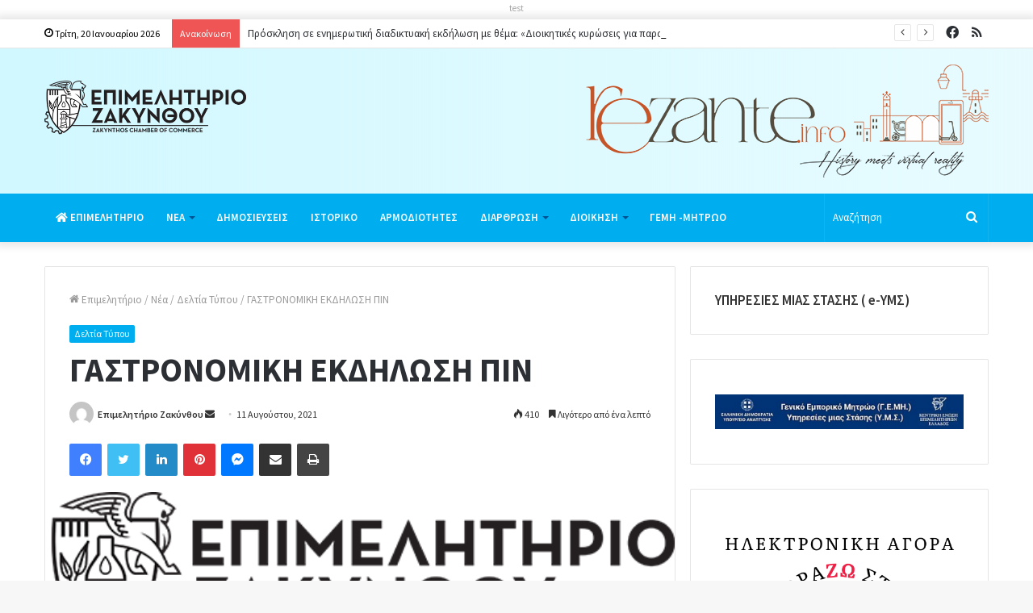

--- FILE ---
content_type: text/html; charset=UTF-8
request_url: https://zantecci.org/gastronomiki-ekdilosi-pin/
body_size: 19058
content:
<!DOCTYPE html>
<html lang="el" class="" data-skin="light" prefix="og: http://ogp.me/ns#">
<head>
	<meta charset="UTF-8" />
	<link rel="profile" href="http://gmpg.org/xfn/11" />
	<title>ΓΑΣΤΡΟΝΟΜΙΚΗ ΕΚΔΗΛΩΣΗ ΠΙΝ &#8211; Το Επιμελητήριο Ζακύνθου</title>

<meta http-equiv='x-dns-prefetch-control' content='on'>
<link rel='dns-prefetch' href='//cdnjs.cloudflare.com' />
<link rel='dns-prefetch' href='//ajax.googleapis.com' />
<link rel='dns-prefetch' href='//fonts.googleapis.com' />
<link rel='dns-prefetch' href='//fonts.gstatic.com' />
<link rel='dns-prefetch' href='//s.gravatar.com' />
<link rel='dns-prefetch' href='//www.google-analytics.com' />
<link rel='preload' as='image' href='https://zantecci.org/wp-content/uploads/2020/12/zantecci-logo-main.png'>
<link rel='preload' as='image' href='https://zantecci.org/wp-content/uploads/2020/12/zantecci-logo-main@x2.png'>
<link rel='preload' as='image' href='https://zantecci.org/wp-content/uploads/2020/12/zantecci-logo-main@x2.png'>
<link rel='preload' as='font' href='https://zantecci.org/wp-content/themes/jannah/assets/fonts/tielabs-fonticon/tielabs-fonticon.woff' type='font/woff' crossorigin='anonymous' />
<link rel='preload' as='font' href='https://zantecci.org/wp-content/themes/jannah/assets/fonts/fontawesome/fa-solid-900.woff2' type='font/woff2' crossorigin='anonymous' />
<link rel='preload' as='font' href='https://zantecci.org/wp-content/themes/jannah/assets/fonts/fontawesome/fa-brands-400.woff2' type='font/woff2' crossorigin='anonymous' />
<link rel='preload' as='font' href='https://zantecci.org/wp-content/themes/jannah/assets/fonts/fontawesome/fa-regular-400.woff2' type='font/woff2' crossorigin='anonymous' />
<link rel='preload' as='script' href='https://ajax.googleapis.com/ajax/libs/webfont/1/webfont.js'>
<meta name='robots' content='max-image-preview:large' />
	<style>img:is([sizes="auto" i], [sizes^="auto," i]) { contain-intrinsic-size: 3000px 1500px }</style>
	<link rel="alternate" type="application/rss+xml" title="Ροή RSS &raquo; Το Επιμελητήριο Ζακύνθου" href="https://zantecci.org/feed/" />
<link rel="alternate" type="application/rss+xml" title="Ροή Σχολίων &raquo; Το Επιμελητήριο Ζακύνθου" href="https://zantecci.org/comments/feed/" />
<link rel="alternate" type="application/rss+xml" title="Ροή Σχολίων Το Επιμελητήριο Ζακύνθου &raquo; ΓΑΣΤΡΟΝΟΜΙΚΗ ΕΚΔΗΛΩΣΗ ΠΙΝ" href="https://zantecci.org/gastronomiki-ekdilosi-pin/feed/" />

<meta property="og:title" content="ΓΑΣΤΡΟΝΟΜΙΚΗ ΕΚΔΗΛΩΣΗ ΠΙΝ - Το Επιμελητήριο Ζακύνθου" />
<meta property="og:type" content="article" />
<meta property="og:description" content="ΠΡΟΣΚΛΗΣΗ ΣΕ ΠΑΡΑΓΩΓΟΥΣ1       δηλωση συμμετοχης (1)" />
<meta property="og:url" content="https://zantecci.org/gastronomiki-ekdilosi-pin/" />
<meta property="og:site_name" content="Το Επιμελητήριο Ζακύνθου" />
<meta property="og:image" content="https://zantecci.org/wp-content/uploads/2020/12/zantecci-logo-main@x2.png" />
<script type="text/javascript">
/* <![CDATA[ */
window._wpemojiSettings = {"baseUrl":"https:\/\/s.w.org\/images\/core\/emoji\/15.0.3\/72x72\/","ext":".png","svgUrl":"https:\/\/s.w.org\/images\/core\/emoji\/15.0.3\/svg\/","svgExt":".svg","source":{"concatemoji":"https:\/\/zantecci.org\/wp-includes\/js\/wp-emoji-release.min.js?ver=6.7.4"}};
/*! This file is auto-generated */
!function(i,n){var o,s,e;function c(e){try{var t={supportTests:e,timestamp:(new Date).valueOf()};sessionStorage.setItem(o,JSON.stringify(t))}catch(e){}}function p(e,t,n){e.clearRect(0,0,e.canvas.width,e.canvas.height),e.fillText(t,0,0);var t=new Uint32Array(e.getImageData(0,0,e.canvas.width,e.canvas.height).data),r=(e.clearRect(0,0,e.canvas.width,e.canvas.height),e.fillText(n,0,0),new Uint32Array(e.getImageData(0,0,e.canvas.width,e.canvas.height).data));return t.every(function(e,t){return e===r[t]})}function u(e,t,n){switch(t){case"flag":return n(e,"\ud83c\udff3\ufe0f\u200d\u26a7\ufe0f","\ud83c\udff3\ufe0f\u200b\u26a7\ufe0f")?!1:!n(e,"\ud83c\uddfa\ud83c\uddf3","\ud83c\uddfa\u200b\ud83c\uddf3")&&!n(e,"\ud83c\udff4\udb40\udc67\udb40\udc62\udb40\udc65\udb40\udc6e\udb40\udc67\udb40\udc7f","\ud83c\udff4\u200b\udb40\udc67\u200b\udb40\udc62\u200b\udb40\udc65\u200b\udb40\udc6e\u200b\udb40\udc67\u200b\udb40\udc7f");case"emoji":return!n(e,"\ud83d\udc26\u200d\u2b1b","\ud83d\udc26\u200b\u2b1b")}return!1}function f(e,t,n){var r="undefined"!=typeof WorkerGlobalScope&&self instanceof WorkerGlobalScope?new OffscreenCanvas(300,150):i.createElement("canvas"),a=r.getContext("2d",{willReadFrequently:!0}),o=(a.textBaseline="top",a.font="600 32px Arial",{});return e.forEach(function(e){o[e]=t(a,e,n)}),o}function t(e){var t=i.createElement("script");t.src=e,t.defer=!0,i.head.appendChild(t)}"undefined"!=typeof Promise&&(o="wpEmojiSettingsSupports",s=["flag","emoji"],n.supports={everything:!0,everythingExceptFlag:!0},e=new Promise(function(e){i.addEventListener("DOMContentLoaded",e,{once:!0})}),new Promise(function(t){var n=function(){try{var e=JSON.parse(sessionStorage.getItem(o));if("object"==typeof e&&"number"==typeof e.timestamp&&(new Date).valueOf()<e.timestamp+604800&&"object"==typeof e.supportTests)return e.supportTests}catch(e){}return null}();if(!n){if("undefined"!=typeof Worker&&"undefined"!=typeof OffscreenCanvas&&"undefined"!=typeof URL&&URL.createObjectURL&&"undefined"!=typeof Blob)try{var e="postMessage("+f.toString()+"("+[JSON.stringify(s),u.toString(),p.toString()].join(",")+"));",r=new Blob([e],{type:"text/javascript"}),a=new Worker(URL.createObjectURL(r),{name:"wpTestEmojiSupports"});return void(a.onmessage=function(e){c(n=e.data),a.terminate(),t(n)})}catch(e){}c(n=f(s,u,p))}t(n)}).then(function(e){for(var t in e)n.supports[t]=e[t],n.supports.everything=n.supports.everything&&n.supports[t],"flag"!==t&&(n.supports.everythingExceptFlag=n.supports.everythingExceptFlag&&n.supports[t]);n.supports.everythingExceptFlag=n.supports.everythingExceptFlag&&!n.supports.flag,n.DOMReady=!1,n.readyCallback=function(){n.DOMReady=!0}}).then(function(){return e}).then(function(){var e;n.supports.everything||(n.readyCallback(),(e=n.source||{}).concatemoji?t(e.concatemoji):e.wpemoji&&e.twemoji&&(t(e.twemoji),t(e.wpemoji)))}))}((window,document),window._wpemojiSettings);
/* ]]> */
</script>
<style id='wp-emoji-styles-inline-css' type='text/css'>

	img.wp-smiley, img.emoji {
		display: inline !important;
		border: none !important;
		box-shadow: none !important;
		height: 1em !important;
		width: 1em !important;
		margin: 0 0.07em !important;
		vertical-align: -0.1em !important;
		background: none !important;
		padding: 0 !important;
	}
</style>
<style id='classic-theme-styles-inline-css' type='text/css'>
/*! This file is auto-generated */
.wp-block-button__link{color:#fff;background-color:#32373c;border-radius:9999px;box-shadow:none;text-decoration:none;padding:calc(.667em + 2px) calc(1.333em + 2px);font-size:1.125em}.wp-block-file__button{background:#32373c;color:#fff;text-decoration:none}
</style>
<style id='global-styles-inline-css' type='text/css'>
:root{--wp--preset--aspect-ratio--square: 1;--wp--preset--aspect-ratio--4-3: 4/3;--wp--preset--aspect-ratio--3-4: 3/4;--wp--preset--aspect-ratio--3-2: 3/2;--wp--preset--aspect-ratio--2-3: 2/3;--wp--preset--aspect-ratio--16-9: 16/9;--wp--preset--aspect-ratio--9-16: 9/16;--wp--preset--color--black: #000000;--wp--preset--color--cyan-bluish-gray: #abb8c3;--wp--preset--color--white: #ffffff;--wp--preset--color--pale-pink: #f78da7;--wp--preset--color--vivid-red: #cf2e2e;--wp--preset--color--luminous-vivid-orange: #ff6900;--wp--preset--color--luminous-vivid-amber: #fcb900;--wp--preset--color--light-green-cyan: #7bdcb5;--wp--preset--color--vivid-green-cyan: #00d084;--wp--preset--color--pale-cyan-blue: #8ed1fc;--wp--preset--color--vivid-cyan-blue: #0693e3;--wp--preset--color--vivid-purple: #9b51e0;--wp--preset--gradient--vivid-cyan-blue-to-vivid-purple: linear-gradient(135deg,rgba(6,147,227,1) 0%,rgb(155,81,224) 100%);--wp--preset--gradient--light-green-cyan-to-vivid-green-cyan: linear-gradient(135deg,rgb(122,220,180) 0%,rgb(0,208,130) 100%);--wp--preset--gradient--luminous-vivid-amber-to-luminous-vivid-orange: linear-gradient(135deg,rgba(252,185,0,1) 0%,rgba(255,105,0,1) 100%);--wp--preset--gradient--luminous-vivid-orange-to-vivid-red: linear-gradient(135deg,rgba(255,105,0,1) 0%,rgb(207,46,46) 100%);--wp--preset--gradient--very-light-gray-to-cyan-bluish-gray: linear-gradient(135deg,rgb(238,238,238) 0%,rgb(169,184,195) 100%);--wp--preset--gradient--cool-to-warm-spectrum: linear-gradient(135deg,rgb(74,234,220) 0%,rgb(151,120,209) 20%,rgb(207,42,186) 40%,rgb(238,44,130) 60%,rgb(251,105,98) 80%,rgb(254,248,76) 100%);--wp--preset--gradient--blush-light-purple: linear-gradient(135deg,rgb(255,206,236) 0%,rgb(152,150,240) 100%);--wp--preset--gradient--blush-bordeaux: linear-gradient(135deg,rgb(254,205,165) 0%,rgb(254,45,45) 50%,rgb(107,0,62) 100%);--wp--preset--gradient--luminous-dusk: linear-gradient(135deg,rgb(255,203,112) 0%,rgb(199,81,192) 50%,rgb(65,88,208) 100%);--wp--preset--gradient--pale-ocean: linear-gradient(135deg,rgb(255,245,203) 0%,rgb(182,227,212) 50%,rgb(51,167,181) 100%);--wp--preset--gradient--electric-grass: linear-gradient(135deg,rgb(202,248,128) 0%,rgb(113,206,126) 100%);--wp--preset--gradient--midnight: linear-gradient(135deg,rgb(2,3,129) 0%,rgb(40,116,252) 100%);--wp--preset--font-size--small: 13px;--wp--preset--font-size--medium: 20px;--wp--preset--font-size--large: 36px;--wp--preset--font-size--x-large: 42px;--wp--preset--spacing--20: 0.44rem;--wp--preset--spacing--30: 0.67rem;--wp--preset--spacing--40: 1rem;--wp--preset--spacing--50: 1.5rem;--wp--preset--spacing--60: 2.25rem;--wp--preset--spacing--70: 3.38rem;--wp--preset--spacing--80: 5.06rem;--wp--preset--shadow--natural: 6px 6px 9px rgba(0, 0, 0, 0.2);--wp--preset--shadow--deep: 12px 12px 50px rgba(0, 0, 0, 0.4);--wp--preset--shadow--sharp: 6px 6px 0px rgba(0, 0, 0, 0.2);--wp--preset--shadow--outlined: 6px 6px 0px -3px rgba(255, 255, 255, 1), 6px 6px rgba(0, 0, 0, 1);--wp--preset--shadow--crisp: 6px 6px 0px rgba(0, 0, 0, 1);}:where(.is-layout-flex){gap: 0.5em;}:where(.is-layout-grid){gap: 0.5em;}body .is-layout-flex{display: flex;}.is-layout-flex{flex-wrap: wrap;align-items: center;}.is-layout-flex > :is(*, div){margin: 0;}body .is-layout-grid{display: grid;}.is-layout-grid > :is(*, div){margin: 0;}:where(.wp-block-columns.is-layout-flex){gap: 2em;}:where(.wp-block-columns.is-layout-grid){gap: 2em;}:where(.wp-block-post-template.is-layout-flex){gap: 1.25em;}:where(.wp-block-post-template.is-layout-grid){gap: 1.25em;}.has-black-color{color: var(--wp--preset--color--black) !important;}.has-cyan-bluish-gray-color{color: var(--wp--preset--color--cyan-bluish-gray) !important;}.has-white-color{color: var(--wp--preset--color--white) !important;}.has-pale-pink-color{color: var(--wp--preset--color--pale-pink) !important;}.has-vivid-red-color{color: var(--wp--preset--color--vivid-red) !important;}.has-luminous-vivid-orange-color{color: var(--wp--preset--color--luminous-vivid-orange) !important;}.has-luminous-vivid-amber-color{color: var(--wp--preset--color--luminous-vivid-amber) !important;}.has-light-green-cyan-color{color: var(--wp--preset--color--light-green-cyan) !important;}.has-vivid-green-cyan-color{color: var(--wp--preset--color--vivid-green-cyan) !important;}.has-pale-cyan-blue-color{color: var(--wp--preset--color--pale-cyan-blue) !important;}.has-vivid-cyan-blue-color{color: var(--wp--preset--color--vivid-cyan-blue) !important;}.has-vivid-purple-color{color: var(--wp--preset--color--vivid-purple) !important;}.has-black-background-color{background-color: var(--wp--preset--color--black) !important;}.has-cyan-bluish-gray-background-color{background-color: var(--wp--preset--color--cyan-bluish-gray) !important;}.has-white-background-color{background-color: var(--wp--preset--color--white) !important;}.has-pale-pink-background-color{background-color: var(--wp--preset--color--pale-pink) !important;}.has-vivid-red-background-color{background-color: var(--wp--preset--color--vivid-red) !important;}.has-luminous-vivid-orange-background-color{background-color: var(--wp--preset--color--luminous-vivid-orange) !important;}.has-luminous-vivid-amber-background-color{background-color: var(--wp--preset--color--luminous-vivid-amber) !important;}.has-light-green-cyan-background-color{background-color: var(--wp--preset--color--light-green-cyan) !important;}.has-vivid-green-cyan-background-color{background-color: var(--wp--preset--color--vivid-green-cyan) !important;}.has-pale-cyan-blue-background-color{background-color: var(--wp--preset--color--pale-cyan-blue) !important;}.has-vivid-cyan-blue-background-color{background-color: var(--wp--preset--color--vivid-cyan-blue) !important;}.has-vivid-purple-background-color{background-color: var(--wp--preset--color--vivid-purple) !important;}.has-black-border-color{border-color: var(--wp--preset--color--black) !important;}.has-cyan-bluish-gray-border-color{border-color: var(--wp--preset--color--cyan-bluish-gray) !important;}.has-white-border-color{border-color: var(--wp--preset--color--white) !important;}.has-pale-pink-border-color{border-color: var(--wp--preset--color--pale-pink) !important;}.has-vivid-red-border-color{border-color: var(--wp--preset--color--vivid-red) !important;}.has-luminous-vivid-orange-border-color{border-color: var(--wp--preset--color--luminous-vivid-orange) !important;}.has-luminous-vivid-amber-border-color{border-color: var(--wp--preset--color--luminous-vivid-amber) !important;}.has-light-green-cyan-border-color{border-color: var(--wp--preset--color--light-green-cyan) !important;}.has-vivid-green-cyan-border-color{border-color: var(--wp--preset--color--vivid-green-cyan) !important;}.has-pale-cyan-blue-border-color{border-color: var(--wp--preset--color--pale-cyan-blue) !important;}.has-vivid-cyan-blue-border-color{border-color: var(--wp--preset--color--vivid-cyan-blue) !important;}.has-vivid-purple-border-color{border-color: var(--wp--preset--color--vivid-purple) !important;}.has-vivid-cyan-blue-to-vivid-purple-gradient-background{background: var(--wp--preset--gradient--vivid-cyan-blue-to-vivid-purple) !important;}.has-light-green-cyan-to-vivid-green-cyan-gradient-background{background: var(--wp--preset--gradient--light-green-cyan-to-vivid-green-cyan) !important;}.has-luminous-vivid-amber-to-luminous-vivid-orange-gradient-background{background: var(--wp--preset--gradient--luminous-vivid-amber-to-luminous-vivid-orange) !important;}.has-luminous-vivid-orange-to-vivid-red-gradient-background{background: var(--wp--preset--gradient--luminous-vivid-orange-to-vivid-red) !important;}.has-very-light-gray-to-cyan-bluish-gray-gradient-background{background: var(--wp--preset--gradient--very-light-gray-to-cyan-bluish-gray) !important;}.has-cool-to-warm-spectrum-gradient-background{background: var(--wp--preset--gradient--cool-to-warm-spectrum) !important;}.has-blush-light-purple-gradient-background{background: var(--wp--preset--gradient--blush-light-purple) !important;}.has-blush-bordeaux-gradient-background{background: var(--wp--preset--gradient--blush-bordeaux) !important;}.has-luminous-dusk-gradient-background{background: var(--wp--preset--gradient--luminous-dusk) !important;}.has-pale-ocean-gradient-background{background: var(--wp--preset--gradient--pale-ocean) !important;}.has-electric-grass-gradient-background{background: var(--wp--preset--gradient--electric-grass) !important;}.has-midnight-gradient-background{background: var(--wp--preset--gradient--midnight) !important;}.has-small-font-size{font-size: var(--wp--preset--font-size--small) !important;}.has-medium-font-size{font-size: var(--wp--preset--font-size--medium) !important;}.has-large-font-size{font-size: var(--wp--preset--font-size--large) !important;}.has-x-large-font-size{font-size: var(--wp--preset--font-size--x-large) !important;}
:where(.wp-block-post-template.is-layout-flex){gap: 1.25em;}:where(.wp-block-post-template.is-layout-grid){gap: 1.25em;}
:where(.wp-block-columns.is-layout-flex){gap: 2em;}:where(.wp-block-columns.is-layout-grid){gap: 2em;}
:root :where(.wp-block-pullquote){font-size: 1.5em;line-height: 1.6;}
</style>
<link rel='stylesheet' id='tie-css-base-css' href='https://zantecci.org/wp-content/themes/jannah/assets/css/base.min.css?ver=5.3.1' type='text/css' media='all' />
<link rel='stylesheet' id='tie-css-styles-css' href='https://zantecci.org/wp-content/themes/jannah/assets/css/style.min.css?ver=5.3.1' type='text/css' media='all' />
<link rel='stylesheet' id='tie-css-widgets-css' href='https://zantecci.org/wp-content/themes/jannah/assets/css/widgets.min.css?ver=5.3.1' type='text/css' media='all' />
<link rel='stylesheet' id='tie-css-helpers-css' href='https://zantecci.org/wp-content/themes/jannah/assets/css/helpers.min.css?ver=5.3.1' type='text/css' media='all' />
<link rel='stylesheet' id='tie-fontawesome5-css' href='https://zantecci.org/wp-content/themes/jannah/assets/css/fontawesome.css?ver=5.3.1' type='text/css' media='all' />
<link rel='stylesheet' id='tie-css-ilightbox-css' href='https://zantecci.org/wp-content/themes/jannah/assets/ilightbox/dark-skin/skin.css?ver=5.3.1' type='text/css' media='all' />
<link rel='stylesheet' id='tie-css-shortcodes-css' href='https://zantecci.org/wp-content/themes/jannah/assets/css/plugins/shortcodes.min.css?ver=5.3.1' type='text/css' media='all' />
<link rel='stylesheet' id='tie-css-single-css' href='https://zantecci.org/wp-content/themes/jannah/assets/css/single.min.css?ver=5.3.1' type='text/css' media='all' />
<link rel='stylesheet' id='tie-css-print-css' href='https://zantecci.org/wp-content/themes/jannah/assets/css/print.css?ver=5.3.1' type='text/css' media='print' />
<link rel='stylesheet' id='taqyeem-styles-css' href='https://zantecci.org/wp-content/themes/jannah/assets/css/plugins/taqyeem.min.css?ver=5.3.1' type='text/css' media='all' />
<style id='taqyeem-styles-inline-css' type='text/css'>
.wf-active body{font-family: 'Source Sans Pro';}.wf-active .logo-text,.wf-active h1,.wf-active h2,.wf-active h3,.wf-active h4,.wf-active h5,.wf-active h6,.wf-active .the-subtitle{font-family: 'Source Sans Pro';}#main-nav .main-menu > ul > li > a{text-transform: uppercase;}.brand-title,a:hover,.tie-popup-search-submit,#logo.text-logo a,.theme-header nav .components #search-submit:hover,.theme-header .header-nav .components > li:hover > a,.theme-header .header-nav .components li a:hover,.main-menu ul.cats-vertical li a.is-active,.main-menu ul.cats-vertical li a:hover,.main-nav li.mega-menu .post-meta a:hover,.main-nav li.mega-menu .post-box-title a:hover,.search-in-main-nav.autocomplete-suggestions a:hover,#main-nav .menu ul:not(.cats-horizontal) li:hover > a,#main-nav .menu ul li.current-menu-item:not(.mega-link-column) > a,.top-nav .menu li:hover > a,.top-nav .menu > .tie-current-menu > a,.search-in-top-nav.autocomplete-suggestions .post-title a:hover,div.mag-box .mag-box-options .mag-box-filter-links a.active,.mag-box-filter-links .flexMenu-viewMore:hover > a,.stars-rating-active,body .tabs.tabs .active > a,.video-play-icon,.spinner-circle:after,#go-to-content:hover,.comment-list .comment-author .fn,.commentlist .comment-author .fn,blockquote::before,blockquote cite,blockquote.quote-simple p,.multiple-post-pages a:hover,#story-index li .is-current,.latest-tweets-widget .twitter-icon-wrap span,.wide-slider-nav-wrapper .slide,.wide-next-prev-slider-wrapper .tie-slider-nav li:hover span,.review-final-score h3,#mobile-menu-icon:hover .menu-text,body .entry a,.dark-skin body .entry a,.entry .post-bottom-meta a:hover,.comment-list .comment-content a,q a,blockquote a,.widget.tie-weather-widget .icon-basecloud-bg:after,.site-footer a:hover,.site-footer .stars-rating-active,.site-footer .twitter-icon-wrap span,.site-info a:hover{color: #00aeef;}#instagram-link a:hover{color: #00aeef !important;border-color: #00aeef !important;}#theme-header #main-nav .spinner-circle:after{color: #e2e2e2;}[type='submit'],.button,.generic-button a,.generic-button button,.theme-header .header-nav .comp-sub-menu a.button.guest-btn:hover,.theme-header .header-nav .comp-sub-menu a.checkout-button,nav.main-nav .menu > li.tie-current-menu > a,nav.main-nav .menu > li:hover > a,.main-menu .mega-links-head:after,.main-nav .mega-menu.mega-cat .cats-horizontal li a.is-active,#mobile-menu-icon:hover .nav-icon,#mobile-menu-icon:hover .nav-icon:before,#mobile-menu-icon:hover .nav-icon:after,.search-in-main-nav.autocomplete-suggestions a.button,.search-in-top-nav.autocomplete-suggestions a.button,.spinner > div,.post-cat,.pages-numbers li.current span,.multiple-post-pages > span,#tie-wrapper .mejs-container .mejs-controls,.mag-box-filter-links a:hover,.slider-arrow-nav a:not(.pagination-disabled):hover,.comment-list .reply a:hover,.commentlist .reply a:hover,#reading-position-indicator,#story-index-icon,.videos-block .playlist-title,.review-percentage .review-item span span,.tie-slick-dots li.slick-active button,.tie-slick-dots li button:hover,.digital-rating-static,.timeline-widget li a:hover .date:before,#wp-calendar #today,.posts-list-counter li:before,.cat-counter a + span,.tie-slider-nav li span:hover,.fullwidth-area .widget_tag_cloud .tagcloud a:hover,.magazine2:not(.block-head-4) .dark-widgetized-area ul.tabs a:hover,.magazine2:not(.block-head-4) .dark-widgetized-area ul.tabs .active a,.magazine1 .dark-widgetized-area ul.tabs a:hover,.magazine1 .dark-widgetized-area ul.tabs .active a,.block-head-4.magazine2 .dark-widgetized-area .tabs.tabs .active a,.block-head-4.magazine2 .dark-widgetized-area .tabs > .active a:before,.block-head-4.magazine2 .dark-widgetized-area .tabs > .active a:after,.demo_store,.demo #logo:after,.demo #sticky-logo:after,.widget.tie-weather-widget,span.video-close-btn:hover,#go-to-top,.latest-tweets-widget .slider-links .button:not(:hover){background-color: #00aeef;color: #FFFFFF;}.tie-weather-widget .widget-title .the-subtitle,.block-head-4.magazine2 #footer .tabs .active a:hover{color: #FFFFFF;}pre,code,.pages-numbers li.current span,.theme-header .header-nav .comp-sub-menu a.button.guest-btn:hover,.multiple-post-pages > span,.post-content-slideshow .tie-slider-nav li span:hover,#tie-body .tie-slider-nav li > span:hover,.slider-arrow-nav a:not(.pagination-disabled):hover,.main-nav .mega-menu.mega-cat .cats-horizontal li a.is-active,.main-nav .mega-menu.mega-cat .cats-horizontal li a:hover,.main-menu .menu > li > .menu-sub-content{border-color: #00aeef;}.main-menu .menu > li.tie-current-menu{border-bottom-color: #00aeef;}.top-nav .menu li.tie-current-menu > a:before,.top-nav .menu li.menu-item-has-children:hover > a:before{border-top-color: #00aeef;}.main-nav .main-menu .menu > li.tie-current-menu > a:before,.main-nav .main-menu .menu > li:hover > a:before{border-top-color: #FFFFFF;}header.main-nav-light .main-nav .menu-item-has-children li:hover > a:before,header.main-nav-light .main-nav .mega-menu li:hover > a:before{border-left-color: #00aeef;}.rtl header.main-nav-light .main-nav .menu-item-has-children li:hover > a:before,.rtl header.main-nav-light .main-nav .mega-menu li:hover > a:before{border-right-color: #00aeef;border-left-color: transparent;}.top-nav ul.menu li .menu-item-has-children:hover > a:before{border-top-color: transparent;border-left-color: #00aeef;}.rtl .top-nav ul.menu li .menu-item-has-children:hover > a:before{border-left-color: transparent;border-right-color: #00aeef;}::-moz-selection{background-color: #00aeef;color: #FFFFFF;}::selection{background-color: #00aeef;color: #FFFFFF;}circle.circle_bar{stroke: #00aeef;}#reading-position-indicator{box-shadow: 0 0 10px rgba( 0,174,239,0.7);}#logo.text-logo a:hover,body .entry a:hover,.dark-skin body .entry a:hover,.comment-list .comment-content a:hover,.block-head-4.magazine2 .site-footer .tabs li a:hover,q a:hover,blockquote a:hover{color: #007cbd;}.button:hover,input[type='submit']:hover,.generic-button a:hover,.generic-button button:hover,a.post-cat:hover,.site-footer .button:hover,.site-footer [type='submit']:hover,.search-in-main-nav.autocomplete-suggestions a.button:hover,.search-in-top-nav.autocomplete-suggestions a.button:hover,.theme-header .header-nav .comp-sub-menu a.checkout-button:hover{background-color: #007cbd;color: #FFFFFF;}.theme-header .header-nav .comp-sub-menu a.checkout-button:not(:hover),body .entry a.button{color: #FFFFFF;}#story-index.is-compact .story-index-content{background-color: #00aeef;}#story-index.is-compact .story-index-content a,#story-index.is-compact .story-index-content .is-current{color: #FFFFFF;}#tie-body .mag-box-title h3 a,#tie-body .block-more-button{color: #00aeef;}#tie-body .mag-box-title h3 a:hover,#tie-body .block-more-button:hover{color: #007cbd;}#tie-body .mag-box-title{color: #00aeef;}#tie-body .mag-box-title:before{border-top-color: #00aeef;}#tie-body .mag-box-title:after,#tie-body #footer .widget-title:after{background-color: #00aeef;}.brand-title,a:hover,.tie-popup-search-submit,#logo.text-logo a,.theme-header nav .components #search-submit:hover,.theme-header .header-nav .components > li:hover > a,.theme-header .header-nav .components li a:hover,.main-menu ul.cats-vertical li a.is-active,.main-menu ul.cats-vertical li a:hover,.main-nav li.mega-menu .post-meta a:hover,.main-nav li.mega-menu .post-box-title a:hover,.search-in-main-nav.autocomplete-suggestions a:hover,#main-nav .menu ul:not(.cats-horizontal) li:hover > a,#main-nav .menu ul li.current-menu-item:not(.mega-link-column) > a,.top-nav .menu li:hover > a,.top-nav .menu > .tie-current-menu > a,.search-in-top-nav.autocomplete-suggestions .post-title a:hover,div.mag-box .mag-box-options .mag-box-filter-links a.active,.mag-box-filter-links .flexMenu-viewMore:hover > a,.stars-rating-active,body .tabs.tabs .active > a,.video-play-icon,.spinner-circle:after,#go-to-content:hover,.comment-list .comment-author .fn,.commentlist .comment-author .fn,blockquote::before,blockquote cite,blockquote.quote-simple p,.multiple-post-pages a:hover,#story-index li .is-current,.latest-tweets-widget .twitter-icon-wrap span,.wide-slider-nav-wrapper .slide,.wide-next-prev-slider-wrapper .tie-slider-nav li:hover span,.review-final-score h3,#mobile-menu-icon:hover .menu-text,body .entry a,.dark-skin body .entry a,.entry .post-bottom-meta a:hover,.comment-list .comment-content a,q a,blockquote a,.widget.tie-weather-widget .icon-basecloud-bg:after,.site-footer a:hover,.site-footer .stars-rating-active,.site-footer .twitter-icon-wrap span,.site-info a:hover{color: #00aeef;}#instagram-link a:hover{color: #00aeef !important;border-color: #00aeef !important;}#theme-header #main-nav .spinner-circle:after{color: #e2e2e2;}[type='submit'],.button,.generic-button a,.generic-button button,.theme-header .header-nav .comp-sub-menu a.button.guest-btn:hover,.theme-header .header-nav .comp-sub-menu a.checkout-button,nav.main-nav .menu > li.tie-current-menu > a,nav.main-nav .menu > li:hover > a,.main-menu .mega-links-head:after,.main-nav .mega-menu.mega-cat .cats-horizontal li a.is-active,#mobile-menu-icon:hover .nav-icon,#mobile-menu-icon:hover .nav-icon:before,#mobile-menu-icon:hover .nav-icon:after,.search-in-main-nav.autocomplete-suggestions a.button,.search-in-top-nav.autocomplete-suggestions a.button,.spinner > div,.post-cat,.pages-numbers li.current span,.multiple-post-pages > span,#tie-wrapper .mejs-container .mejs-controls,.mag-box-filter-links a:hover,.slider-arrow-nav a:not(.pagination-disabled):hover,.comment-list .reply a:hover,.commentlist .reply a:hover,#reading-position-indicator,#story-index-icon,.videos-block .playlist-title,.review-percentage .review-item span span,.tie-slick-dots li.slick-active button,.tie-slick-dots li button:hover,.digital-rating-static,.timeline-widget li a:hover .date:before,#wp-calendar #today,.posts-list-counter li:before,.cat-counter a + span,.tie-slider-nav li span:hover,.fullwidth-area .widget_tag_cloud .tagcloud a:hover,.magazine2:not(.block-head-4) .dark-widgetized-area ul.tabs a:hover,.magazine2:not(.block-head-4) .dark-widgetized-area ul.tabs .active a,.magazine1 .dark-widgetized-area ul.tabs a:hover,.magazine1 .dark-widgetized-area ul.tabs .active a,.block-head-4.magazine2 .dark-widgetized-area .tabs.tabs .active a,.block-head-4.magazine2 .dark-widgetized-area .tabs > .active a:before,.block-head-4.magazine2 .dark-widgetized-area .tabs > .active a:after,.demo_store,.demo #logo:after,.demo #sticky-logo:after,.widget.tie-weather-widget,span.video-close-btn:hover,#go-to-top,.latest-tweets-widget .slider-links .button:not(:hover){background-color: #00aeef;color: #FFFFFF;}.tie-weather-widget .widget-title .the-subtitle,.block-head-4.magazine2 #footer .tabs .active a:hover{color: #FFFFFF;}pre,code,.pages-numbers li.current span,.theme-header .header-nav .comp-sub-menu a.button.guest-btn:hover,.multiple-post-pages > span,.post-content-slideshow .tie-slider-nav li span:hover,#tie-body .tie-slider-nav li > span:hover,.slider-arrow-nav a:not(.pagination-disabled):hover,.main-nav .mega-menu.mega-cat .cats-horizontal li a.is-active,.main-nav .mega-menu.mega-cat .cats-horizontal li a:hover,.main-menu .menu > li > .menu-sub-content{border-color: #00aeef;}.main-menu .menu > li.tie-current-menu{border-bottom-color: #00aeef;}.top-nav .menu li.tie-current-menu > a:before,.top-nav .menu li.menu-item-has-children:hover > a:before{border-top-color: #00aeef;}.main-nav .main-menu .menu > li.tie-current-menu > a:before,.main-nav .main-menu .menu > li:hover > a:before{border-top-color: #FFFFFF;}header.main-nav-light .main-nav .menu-item-has-children li:hover > a:before,header.main-nav-light .main-nav .mega-menu li:hover > a:before{border-left-color: #00aeef;}.rtl header.main-nav-light .main-nav .menu-item-has-children li:hover > a:before,.rtl header.main-nav-light .main-nav .mega-menu li:hover > a:before{border-right-color: #00aeef;border-left-color: transparent;}.top-nav ul.menu li .menu-item-has-children:hover > a:before{border-top-color: transparent;border-left-color: #00aeef;}.rtl .top-nav ul.menu li .menu-item-has-children:hover > a:before{border-left-color: transparent;border-right-color: #00aeef;}::-moz-selection{background-color: #00aeef;color: #FFFFFF;}::selection{background-color: #00aeef;color: #FFFFFF;}circle.circle_bar{stroke: #00aeef;}#reading-position-indicator{box-shadow: 0 0 10px rgba( 0,174,239,0.7);}#logo.text-logo a:hover,body .entry a:hover,.dark-skin body .entry a:hover,.comment-list .comment-content a:hover,.block-head-4.magazine2 .site-footer .tabs li a:hover,q a:hover,blockquote a:hover{color: #007cbd;}.button:hover,input[type='submit']:hover,.generic-button a:hover,.generic-button button:hover,a.post-cat:hover,.site-footer .button:hover,.site-footer [type='submit']:hover,.search-in-main-nav.autocomplete-suggestions a.button:hover,.search-in-top-nav.autocomplete-suggestions a.button:hover,.theme-header .header-nav .comp-sub-menu a.checkout-button:hover{background-color: #007cbd;color: #FFFFFF;}.theme-header .header-nav .comp-sub-menu a.checkout-button:not(:hover),body .entry a.button{color: #FFFFFF;}#story-index.is-compact .story-index-content{background-color: #00aeef;}#story-index.is-compact .story-index-content a,#story-index.is-compact .story-index-content .is-current{color: #FFFFFF;}#tie-body .mag-box-title h3 a,#tie-body .block-more-button{color: #00aeef;}#tie-body .mag-box-title h3 a:hover,#tie-body .block-more-button:hover{color: #007cbd;}#tie-body .mag-box-title{color: #00aeef;}#tie-body .mag-box-title:before{border-top-color: #00aeef;}#tie-body .mag-box-title:after,#tie-body #footer .widget-title:after{background-color: #00aeef;}#top-nav .comp-sub-menu .button:hover,#top-nav .checkout-button,.search-in-top-nav.autocomplete-suggestions .button{background-color: #b5b5b5;}#top-nav a:hover,#top-nav .menu li:hover > a,#top-nav .menu > .tie-current-menu > a,#top-nav .components > li:hover > a,#top-nav .components #search-submit:hover,.search-in-top-nav.autocomplete-suggestions .post-title a:hover{color: #b5b5b5;}#top-nav .comp-sub-menu .button:hover{border-color: #b5b5b5;}#top-nav .tie-current-menu > a:before,#top-nav .menu .menu-item-has-children:hover > a:before{border-top-color: #b5b5b5;}#top-nav .menu li .menu-item-has-children:hover > a:before{border-top-color: transparent;border-left-color: #b5b5b5;}.rtl #top-nav .menu li .menu-item-has-children:hover > a:before{border-left-color: transparent;border-right-color: #b5b5b5;}#top-nav .comp-sub-menu .button:hover,#top-nav .comp-sub-menu .checkout-button,.search-in-top-nav.autocomplete-suggestions .button{color: #FFFFFF;}#top-nav .comp-sub-menu .checkout-button:hover,.search-in-top-nav.autocomplete-suggestions .button:hover{background-color: #979797;}#top-nav,#top-nav .comp-sub-menu,#top-nav .tie-weather-widget{color: #ffffff;}.search-in-top-nav.autocomplete-suggestions .post-meta,.search-in-top-nav.autocomplete-suggestions .post-meta a:not(:hover){color: rgba( 255,255,255,0.7 );}#top-nav .weather-icon .icon-cloud,#top-nav .weather-icon .icon-basecloud-bg,#top-nav .weather-icon .icon-cloud-behind{color: #ffffff !important;}#main-nav,#main-nav .menu-sub-content,#main-nav .comp-sub-menu,#main-nav .guest-btn:not(:hover),#main-nav ul.cats-vertical li a.is-active,#main-nav ul.cats-vertical li a:hover.search-in-main-nav.autocomplete-suggestions{background-color: #00aeef;}#main-nav{border-width: 0;}#theme-header #main-nav:not(.fixed-nav){bottom: 0;}#main-nav .icon-basecloud-bg:after{color: #00aeef;}#main-nav *,.search-in-main-nav.autocomplete-suggestions{border-color: rgba(255,255,255,0.07);}.main-nav-boxed #main-nav .main-menu-wrapper{border-width: 0;}#main-nav .menu li.menu-item-has-children > a:before,#main-nav .main-menu .mega-menu > a:before{border-top-color: #005393;}#main-nav .menu li .menu-item-has-children > a:before,#main-nav .mega-menu .menu-item-has-children > a:before{border-top-color: transparent;border-left-color: #005393;}.rtl #main-nav .menu li .menu-item-has-children > a:before,.rtl #main-nav .mega-menu .menu-item-has-children > a:before{border-left-color: transparent;border-right-color: #005393;}#main-nav a:not(:hover),#main-nav a.social-link:not(:hover) span,#main-nav .dropdown-social-icons li a span,.search-in-main-nav.autocomplete-suggestions a{color: #005393;}#main-nav .comp-sub-menu .button:hover,#main-nav .menu > li.tie-current-menu,#main-nav .menu > li > .menu-sub-content,#main-nav .cats-horizontal a.is-active,#main-nav .cats-horizontal a:hover{border-color: #e2e2e2;}#main-nav .menu > li.tie-current-menu > a,#main-nav .menu > li:hover > a,#main-nav .mega-links-head:after,#main-nav .comp-sub-menu .button:hover,#main-nav .comp-sub-menu .checkout-button,#main-nav .cats-horizontal a.is-active,#main-nav .cats-horizontal a:hover,.search-in-main-nav.autocomplete-suggestions .button,#main-nav .spinner > div{background-color: #e2e2e2;}#main-nav .menu ul li:hover > a,#main-nav .menu ul li.current-menu-item:not(.mega-link-column) > a,#main-nav .components a:hover,#main-nav .components > li:hover > a,#main-nav #search-submit:hover,#main-nav .cats-vertical a.is-active,#main-nav .cats-vertical a:hover,#main-nav .mega-menu .post-meta a:hover,#main-nav .mega-menu .post-box-title a:hover,.search-in-main-nav.autocomplete-suggestions a:hover,#main-nav .spinner-circle:after{color: #e2e2e2;}#main-nav .menu > li.tie-current-menu > a,#main-nav .menu > li:hover > a,#main-nav .components .button:hover,#main-nav .comp-sub-menu .checkout-button,.theme-header #main-nav .mega-menu .cats-horizontal a.is-active,.theme-header #main-nav .mega-menu .cats-horizontal a:hover,.search-in-main-nav.autocomplete-suggestions a.button{color: #000000;}#main-nav .menu > li.tie-current-menu > a:before,#main-nav .menu > li:hover > a:before{border-top-color: #000000;}.main-nav-light #main-nav .menu-item-has-children li:hover > a:before,.main-nav-light #main-nav .mega-menu li:hover > a:before{border-left-color: #e2e2e2;}.rtl .main-nav-light #main-nav .menu-item-has-children li:hover > a:before,.rtl .main-nav-light #main-nav .mega-menu li:hover > a:before{border-right-color: #e2e2e2;border-left-color: transparent;}.search-in-main-nav.autocomplete-suggestions .button:hover,#main-nav .comp-sub-menu .checkout-button:hover{background-color: #c4c4c4;}#main-nav,#main-nav input,#main-nav #search-submit,#main-nav .fa-spinner,#main-nav .comp-sub-menu,#main-nav .tie-weather-widget{color: #ffffff;}#main-nav input::-moz-placeholder{color: #ffffff;}#main-nav input:-moz-placeholder{color: #ffffff;}#main-nav input:-ms-input-placeholder{color: #ffffff;}#main-nav input::-webkit-input-placeholder{color: #ffffff;}#main-nav .mega-menu .post-meta,#main-nav .mega-menu .post-meta a,.search-in-main-nav.autocomplete-suggestions .post-meta{color: rgba(255,255,255,0.6);}#main-nav .weather-icon .icon-cloud,#main-nav .weather-icon .icon-basecloud-bg,#main-nav .weather-icon .icon-cloud-behind{color: #ffffff !important;}#tie-wrapper #theme-header{background-color: #d1f8ff;}#logo.text-logo a,#logo.text-logo a:hover{color: #000000;}@media (max-width: 991px){#tie-wrapper #theme-header .logo-container.fixed-nav{background-color: rgba(209,248,255,0.95);}}#tie-wrapper #theme-header{background: #d1f8ff;background: -webkit-linear-gradient(90deg,rgba(209,248,255,0.51),#d1f8ff );background: -moz-linear-gradient(90deg,rgba(209,248,255,0.51),#d1f8ff );background: -o-linear-gradient(90deg,rgba(209,248,255,0.51),#d1f8ff );background: linear-gradient(90deg,#d1f8ff,rgba(209,248,255,0.51) );}@media (max-width: 991px){#tie-wrapper #theme-header .logo-container{background-color: #d1f8ff;}}#background-ad-cover{background-image: url(https://zantecci.org/wp-content/uploads/2021/07/banner-1.a.png);}.tie-cat-2,.tie-cat-item-2 > span{background-color:#e67e22 !important;color:#FFFFFF !important;}.tie-cat-2:after{border-top-color:#e67e22 !important;}.tie-cat-2:hover{background-color:#c86004 !important;}.tie-cat-2:hover:after{border-top-color:#c86004 !important;}.tie-cat-10,.tie-cat-item-10 > span{background-color:#2ecc71 !important;color:#FFFFFF !important;}.tie-cat-10:after{border-top-color:#2ecc71 !important;}.tie-cat-10:hover{background-color:#10ae53 !important;}.tie-cat-10:hover:after{border-top-color:#10ae53 !important;}.tie-cat-15,.tie-cat-item-15 > span{background-color:#9b59b6 !important;color:#FFFFFF !important;}.tie-cat-15:after{border-top-color:#9b59b6 !important;}.tie-cat-15:hover{background-color:#7d3b98 !important;}.tie-cat-15:hover:after{border-top-color:#7d3b98 !important;}.tie-cat-16,.tie-cat-item-16 > span{background-color:#34495e !important;color:#FFFFFF !important;}.tie-cat-16:after{border-top-color:#34495e !important;}.tie-cat-16:hover{background-color:#162b40 !important;}.tie-cat-16:hover:after{border-top-color:#162b40 !important;}.tie-cat-18,.tie-cat-item-18 > span{background-color:#795548 !important;color:#FFFFFF !important;}.tie-cat-18:after{border-top-color:#795548 !important;}.tie-cat-18:hover{background-color:#5b372a !important;}.tie-cat-18:hover:after{border-top-color:#5b372a !important;}.tie-cat-19,.tie-cat-item-19 > span{background-color:#4CAF50 !important;color:#FFFFFF !important;}.tie-cat-19:after{border-top-color:#4CAF50 !important;}.tie-cat-19:hover{background-color:#2e9132 !important;}.tie-cat-19:hover:after{border-top-color:#2e9132 !important;}@media (max-width: 991px){.side-aside.dark-skin{background: #2f88d6;background: -webkit-linear-gradient(135deg,#5933a2,#2f88d6 );background: -moz-linear-gradient(135deg,#5933a2,#2f88d6 );background: -o-linear-gradient(135deg,#5933a2,#2f88d6 );background: linear-gradient(135deg,#2f88d6,#5933a2 );}}#main-nav a:not(:hover),#main-nav a.social-link:not(:hover) span,#main-nav .dropdown-social-icons li a span,.search-in-main-nav.autocomplete-suggestions a { color: #ffffff;}#tie-block_2320 .mag-box-title { color: #ffffff !important;}
</style>
<script type="text/javascript" src="https://zantecci.org/wp-includes/js/jquery/jquery.min.js?ver=3.7.1" id="jquery-core-js"></script>
<script type="text/javascript" src="https://zantecci.org/wp-includes/js/jquery/jquery-migrate.min.js?ver=3.4.1" id="jquery-migrate-js"></script>
<link rel="https://api.w.org/" href="https://zantecci.org/wp-json/" /><link rel="alternate" title="JSON" type="application/json" href="https://zantecci.org/wp-json/wp/v2/posts/2462" /><link rel="EditURI" type="application/rsd+xml" title="RSD" href="https://zantecci.org/xmlrpc.php?rsd" />
<meta name="generator" content="WordPress 6.7.4" />
<link rel="canonical" href="https://zantecci.org/gastronomiki-ekdilosi-pin/" />
<link rel='shortlink' href='https://zantecci.org/?p=2462' />
<link rel="alternate" title="oEmbed (JSON)" type="application/json+oembed" href="https://zantecci.org/wp-json/oembed/1.0/embed?url=https%3A%2F%2Fzantecci.org%2Fgastronomiki-ekdilosi-pin%2F" />
<link rel="alternate" title="oEmbed (XML)" type="text/xml+oembed" href="https://zantecci.org/wp-json/oembed/1.0/embed?url=https%3A%2F%2Fzantecci.org%2Fgastronomiki-ekdilosi-pin%2F&#038;format=xml" />
        <style type="text/css" id="pf-main-css">
            
				@media screen {
					.printfriendly {
						z-index: 1000; position: relative
					}
					.printfriendly a, .printfriendly a:link, .printfriendly a:visited, .printfriendly a:hover, .printfriendly a:active {
						font-weight: 600;
						cursor: pointer;
						text-decoration: none;
						border: none;
						-webkit-box-shadow: none;
						-moz-box-shadow: none;
						box-shadow: none;
						outline:none;
						font-size: 14px !important;
						color: #3AAA11 !important;
					}
					.printfriendly.pf-alignleft {
						float: left;
					}
					.printfriendly.pf-alignright {
						float: right;
					}
					.printfriendly.pf-aligncenter {
						justify-content: center;
						display: flex; align-items: center;
					}
				}

				.pf-button-img {
					border: none;
					-webkit-box-shadow: none;
					-moz-box-shadow: none;
					box-shadow: none;
					padding: 0;
					margin: 0;
					display: inline;
					vertical-align: middle;
				}

				img.pf-button-img + .pf-button-text {
					margin-left: 6px;
				}

				@media print {
					.printfriendly {
						display: none;
					}
				}
				        </style>

            
        <style type="text/css" id="pf-excerpt-styles">
          .pf-button.pf-button-excerpt {
              display: none;
           }
        </style>

            <script type='text/javascript'>
/* <![CDATA[ */
var taqyeem = {"ajaxurl":"https://zantecci.org/wp-admin/admin-ajax.php" , "your_rating":"Your Rating:"};
/* ]]> */
</script>

 <meta name="description" content="ΠΡΟΣΚΛΗΣΗ ΣΕ ΠΑΡΑΓΩΓΟΥΣ1       δηλωση συμμετοχης (1)" /><meta http-equiv="X-UA-Compatible" content="IE=edge">
<meta name="theme-color" content="#00aeef" /><meta name="viewport" content="width=device-width, initial-scale=1.0" /><link rel="icon" href="https://zantecci.org/wp-content/uploads/2020/12/cropped-logo-1-zantecci@2x-32x32.png" sizes="32x32" />
<link rel="icon" href="https://zantecci.org/wp-content/uploads/2020/12/cropped-logo-1-zantecci@2x-192x192.png" sizes="192x192" />
<link rel="apple-touch-icon" href="https://zantecci.org/wp-content/uploads/2020/12/cropped-logo-1-zantecci@2x-180x180.png" />
<meta name="msapplication-TileImage" content="https://zantecci.org/wp-content/uploads/2020/12/cropped-logo-1-zantecci@2x-270x270.png" />
		<style type="text/css" id="wp-custom-css">
			#top-nav, #top-nav .comp-sub-menu, #top-nav .tie-weather-widget {
color: #000000;
}		</style>
		</head>

<body id="tie-body" class="post-template-default single single-post postid-2462 single-format-standard tie-no-js wrapper-has-shadow block-head-1 magazine1 is-thumb-overlay-disabled is-desktop is-header-layout-3 has-header-ad sidebar-right has-sidebar post-layout-1 narrow-title-narrow-media is-standard-format has-mobile-share hide_share_post_top hide_share_post_bottom">



<div class="background-overlay">

	<div id="tie-container" class="site tie-container">

		
		<div id="tie-wrapper">

			<div class="stream-item stream-item-above-header"><a title="test" href="test" rel="nofollow noopener" target="_blank" class="stream-title">test</a></div>
<header id="theme-header" class="theme-header header-layout-3 main-nav-dark main-nav-default-dark main-nav-below has-stream-item top-nav-active top-nav-light top-nav-default-light top-nav-above has-shadow has-normal-width-logo mobile-header-default">
	
<nav id="top-nav"  class="has-date-breaking-components top-nav header-nav has-breaking-news" aria-label="Secondary Navigation">
	<div class="container">
		<div class="topbar-wrapper">

			
					<div class="topbar-today-date tie-icon">
						Τρίτη, 20 Ιανουαρίου 2026					</div>
					
			<div class="tie-alignleft">
				
<div class="breaking controls-is-active">

	<span class="breaking-title">
		<span class="tie-icon-bolt breaking-icon" aria-hidden="true"></span>
		<span class="breaking-title-text">Ανακοίνωση</span>
	</span>

	<ul id="breaking-news-in-header" class="breaking-news" data-type="reveal" data-arrows="true">

		
							<li class="news-item">
								<a href="https://zantecci.org/prosklisi-se-enimerotiki-diadiktyaki-ekdilosi-me-thema-dioikitikes-kyroseis-gia-paravaseis-schetika-me-tin-eboriki-dimosiotita-gemi-tin-tetarti-05-noemvriou-2025-kai-ora-1830/">Πρόσκληση σε ενημερωτική διαδικτυακή εκδήλωση με θέμα: «Διοικητικές κυρώσεις για παραβάσεις σχετικά με την εμπορική δημοσιότητα (ΓΕΜΗ)»  την Τετάρτη 05 Νοεμβρίου 2025 και ώρα 18:30</a>
							</li>

							
							<li class="news-item">
								<a href="https://zantecci.org/prosklisi-endiaferontos-5/">ΠΡΟΣΚΛΗΣΗ ΕΝΔΙΑΦΕΡΟΝΤΟΣ</a>
							</li>

							
							<li class="news-item">
								<a href="https://zantecci.org/enimerosi-gia-tin-kya-46982-2025-epivoli-dioikitikon-kyroseon-se-mi-synepeis-ypochreous-engrafis-sto-g-e-mi/">Ενημέρωση για την ΚΥΑ 46982/2025 – Επιβολή Διοικητικών Κυρώσεων σε μη συνεπείς υπόχρεους εγγραφής στο Γ.Ε.ΜΗ.</a>
							</li>

							
							<li class="news-item">
								<a href="https://zantecci.org/dt-keee-parapalanitika-mail/">ΔΤ ΚΕΕΕ &#8211; Παραπαλανητικά mail</a>
							</li>

							
							<li class="news-item">
								<a href="https://zantecci.org/o-fy-pe-k-a-odigos-metron-rythmisis-fotismou-gia-tin-prostasia-ton-paralion-ootokias-tis-thalassias-chelonas-caretta-caretta/">Ο.ΦΥ.ΠΕ.Κ.Α. &#8211;  «Οδηγός Μέτρων Ρύθμισης Φωτισμού για την προστασία των παραλιών ωοτοκίας της θαλάσσιας χελώνας Caretta caretta»</a>
							</li>

							
	</ul>
</div><!-- #breaking /-->
			</div><!-- .tie-alignleft /-->

			<div class="tie-alignright">
				<ul class="components"> <li class="social-icons-item"><a class="social-link rss-social-icon" rel="external noopener nofollow" target="_blank" href="https://zantecci.org/feed/"><span class="tie-social-icon tie-icon-feed"></span><span class="screen-reader-text">RSS</span></a></li><li class="social-icons-item"><a class="social-link facebook-social-icon" rel="external noopener nofollow" target="_blank" href="https://www.facebook.com/zantecci/"><span class="tie-social-icon tie-icon-facebook"></span><span class="screen-reader-text">Facebook</span></a></li> </ul><!-- Components -->			</div><!-- .tie-alignright /-->

		</div><!-- .topbar-wrapper /-->
	</div><!-- .container /-->
</nav><!-- #top-nav /-->

<div class="container header-container">
	<div class="tie-row logo-row">

		
		<div class="logo-wrapper">
			<div class="tie-col-md-4 logo-container clearfix">
				<div id="mobile-header-components-area_1" class="mobile-header-components"><ul class="components"><li class="mobile-component_menu custom-menu-link"><a href="#" id="mobile-menu-icon" class=""><span class="tie-mobile-menu-icon nav-icon is-layout-1"></span><span class="screen-reader-text">Menu</span></a></li></ul></div>
		<div id="logo" class="image-logo" >

			
			<a title="Το Επιμελητήριο Ζακύνθου" href="https://zantecci.org/">
				
				<picture class="tie-logo-default tie-logo-picture">
					<source class="tie-logo-source-default tie-logo-source" srcset="https://zantecci.org/wp-content/uploads/2020/12/zantecci-logo-main@x2.png 2x, https://zantecci.org/wp-content/uploads/2020/12/zantecci-logo-main.png 1x">
					<img class="tie-logo-img-default tie-logo-img" src="https://zantecci.org/wp-content/uploads/2020/12/zantecci-logo-main.png" alt="Το Επιμελητήριο Ζακύνθου" width="250" height="67" style="max-height:67px; width: auto;" />
				</picture>
						</a>

			
		</div><!-- #logo /-->

		<div id="mobile-header-components-area_2" class="mobile-header-components"><ul class="components"><li class="mobile-component_search custom-menu-link">
				<a href="#" class="tie-search-trigger-mobile">
					<span class="tie-icon-search tie-search-icon" aria-hidden="true"></span>
					<span class="screen-reader-text">Αναζήτηση</span>
				</a>
			</li></ul></div>			</div><!-- .tie-col /-->
		</div><!-- .logo-wrapper /-->

		<div class="tie-col-md-8 stream-item stream-item-top-wrapper"><div class="stream-item-top">
					<a href="https://rezante.info/" title="Rezante" target="_blank" rel="nofollow noopener">
						<img src="https://zantecci.org/wp-content/uploads/2024/10/resante.png" alt="Rezante" width="200" height="150" />
					</a>
				</div></div><!-- .tie-col /-->
	</div><!-- .tie-row /-->
</div><!-- .container /-->

<div class="main-nav-wrapper">
	<nav id="main-nav" data-skin="search-in-main-nav" class="main-nav header-nav live-search-parent"  aria-label="Primary Navigation">
		<div class="container">

			<div class="main-menu-wrapper">

				
				<div id="menu-components-wrap">

					
					<div class="main-menu main-menu-wrap tie-alignleft">
						<div id="main-nav-menu" class="main-menu header-menu"><ul id="menu-tielabs-main-menu" class="menu" role="menubar"><li id="menu-item-1451" class="menu-item menu-item-type-post_type menu-item-object-page menu-item-home menu-item-1451 menu-item-has-icon"><a href="https://zantecci.org/"> <span aria-hidden="true" class="tie-menu-icon fas fa-home"></span> EΠΙΜΕΛΗΤΗΡΙΟ</a></li>
<li id="menu-item-1139" class="menu-item menu-item-type-custom menu-item-object-custom menu-item-has-children menu-item-1139"><a href="#">ΝΕΑ</a>
<ul class="sub-menu menu-sub-content">
	<li id="menu-item-7607" class="menu-item menu-item-type-taxonomy menu-item-object-category menu-item-7607"><a href="https://zantecci.org/category/ekloges-2024/">Εκλογές 2024</a></li>
	<li id="menu-item-1140" class="menu-item menu-item-type-taxonomy menu-item-object-category current-post-ancestor current-menu-parent current-post-parent menu-item-1140"><a href="https://zantecci.org/category/nea/deltia-typou/">ΔΕΛΤΙΑ ΤΥΠΟΥ</a></li>
	<li id="menu-item-1142" class="menu-item menu-item-type-taxonomy menu-item-object-category menu-item-1142"><a href="https://zantecci.org/category/nea/programmata/">ΠΡΟΓΡΑΜΜΑΤΑ</a></li>
</ul>
</li>
<li id="menu-item-1141" class="menu-item menu-item-type-taxonomy menu-item-object-category menu-item-1141"><a href="https://zantecci.org/category/nea/dimosieuseis/">ΔΗΜΟΣΙΕΥΣΕΙΣ</a></li>
<li id="menu-item-1138" class="menu-item menu-item-type-post_type menu-item-object-page menu-item-1138"><a href="https://zantecci.org/istoriko/">ΙΣΤΟΡΙΚΟ</a></li>
<li id="menu-item-1051" class="menu-item menu-item-type-post_type menu-item-object-page menu-item-1051"><a href="https://zantecci.org/armodiotites/">ΑΡΜΟΔΙΟΤΗΤΕΣ</a></li>
<li id="menu-item-1462" class="menu-item menu-item-type-custom menu-item-object-custom menu-item-has-children menu-item-1462"><a href="#">ΔΙΑΡΘΡΩΣΗ</a>
<ul class="sub-menu menu-sub-content">
	<li id="menu-item-6920" class="menu-item menu-item-type-post_type menu-item-object-page menu-item-6920"><a href="https://zantecci.org/tmima-eboroviomichanikon-kai-epangelmatoviotechnikon-thematon/">ΤΜΗΜΑ  ΕΜΠΟΡΟΒΙΟΜΗΧΑΝΙΚΩΝ ΚΑΙ ΕΠΑΓΓΕΛΜΑΤΟΒΙΟΤΕΧΝΙΚΩΝ ΘΕΜΑΤΩΝ</a></li>
	<li id="menu-item-1463" class="menu-item menu-item-type-post_type menu-item-object-page menu-item-1463"><a href="https://zantecci.org/tmima-mitroou/">ΤΜΗΜΑ ΜΗΤΡΩΟΥ</a></li>
	<li id="menu-item-1464" class="menu-item menu-item-type-custom menu-item-object-custom menu-item-has-children menu-item-1464"><a href="#">ΟΙΚΟΝΟΜΙΚΟ ΤΜΗΜΑ</a>
	<ul class="sub-menu menu-sub-content">
		<li id="menu-item-8072" class="menu-item menu-item-type-custom menu-item-object-custom menu-item-has-children menu-item-8072"><a href="#">ΙΣΟΛΟΓΙΣΜΟΙ</a>
		<ul class="sub-menu menu-sub-content">
			<li id="menu-item-8073" class="menu-item menu-item-type-custom menu-item-object-custom menu-item-8073"><a href="https://zantecci.org/isologismoi/isologismos-2020.pdf">Ισολογισμός 2020</a></li>
			<li id="menu-item-8074" class="menu-item menu-item-type-custom menu-item-object-custom menu-item-8074"><a href="https://zantecci.org/isologismoi/isologismos-2021.pdf">Ισολογισμός 2021</a></li>
		</ul>
</li>
		<li id="menu-item-6924" class="menu-item menu-item-type-post_type menu-item-object-page menu-item-6924"><a href="https://zantecci.org/tmima-dioikitikou-oikonomikou/">ΤΜΗΜΑ ΔΙΟΙΚΗΤΙΚΟΥ – ΟΙΚΟΝΟΜΙΚΟΥ</a></li>
		<li id="menu-item-2479" class="menu-item menu-item-type-post_type menu-item-object-page menu-item-2479"><a href="https://zantecci.org/ektelesi-proypologismou-2021/">Εκτέλεση Προϋπολογισμού 2021</a></li>
		<li id="menu-item-1549" class="menu-item menu-item-type-post_type menu-item-object-page menu-item-1549"><a href="https://zantecci.org/ektelesi-proypologismou-2020/">Εκτέλεση Προϋπολογισμού 2020</a></li>
		<li id="menu-item-1465" class="menu-item menu-item-type-post_type menu-item-object-page menu-item-1465"><a href="https://zantecci.org/ektelesi-proypologismou-2019/">Εκτέλεση Προϋπολογισμού 2019</a></li>
		<li id="menu-item-1466" class="menu-item menu-item-type-post_type menu-item-object-page menu-item-1466"><a href="https://zantecci.org/ektelesi-proypologismou-2018/">Εκτέλεση Προϋπολογισμού 2018</a></li>
		<li id="menu-item-1467" class="menu-item menu-item-type-post_type menu-item-object-page menu-item-1467"><a href="https://zantecci.org/ektelesi-proypologismou-2017/">Εκτέλεση Προϋπολογισμού 2017</a></li>
		<li id="menu-item-1468" class="menu-item menu-item-type-post_type menu-item-object-page menu-item-1468"><a href="https://zantecci.org/ektelesi-proypologismou-2016/">Εκτέλεση Προϋπολογισμού 2016</a></li>
		<li id="menu-item-1469" class="menu-item menu-item-type-post_type menu-item-object-page menu-item-1469"><a href="https://zantecci.org/ektelesi-proypologismou-2015/">Εκτέλεση Προϋπολογισμού 2015</a></li>
	</ul>
</li>
</ul>
</li>
<li id="menu-item-1167" class="menu-item menu-item-type-custom menu-item-object-custom menu-item-has-children menu-item-1167"><a href="#">ΔΙΟΙΚΗΣΗ</a>
<ul class="sub-menu menu-sub-content">
	<li id="menu-item-1171" class="menu-item menu-item-type-post_type menu-item-object-page menu-item-1171"><a href="https://zantecci.org/proedros/">ΠΡΟΕΔΡΟΣ</a></li>
	<li id="menu-item-1170" class="menu-item menu-item-type-post_type menu-item-object-page menu-item-1170"><a href="https://zantecci.org/organogramma/">ΟΡΓΑΝΟΓΡΑΜΜΑ</a></li>
	<li id="menu-item-1169" class="menu-item menu-item-type-post_type menu-item-object-page menu-item-1169"><a href="https://zantecci.org/dioikitiko-symvoulio/">ΔΙΟΙΚΗΤΙΚΟ ΣΥΜΒΟΥΛΙΟ</a></li>
	<li id="menu-item-1168" class="menu-item menu-item-type-post_type menu-item-object-page menu-item-1168"><a href="https://zantecci.org/epitropes/">ΕΠΙΤΡΟΠΕΣ</a></li>
</ul>
</li>
<li id="menu-item-4254" class="menu-item menu-item-type-taxonomy menu-item-object-category menu-item-4254"><a href="https://zantecci.org/category/gemi-mitroo/">ΓΕΜΗ -ΜΗΤΡΩΟ</a></li>
</ul></div>					</div><!-- .main-menu.tie-alignleft /-->

					<ul class="components">		<li class="search-bar menu-item custom-menu-link" aria-label="Search">
			<form method="get" id="search" action="https://zantecci.org/">
				<input id="search-input" class="is-ajax-search"  inputmode="search" type="text" name="s" title="Αναζήτηση" placeholder="Αναζήτηση" />
				<button id="search-submit" type="submit">
					<span class="tie-icon-search tie-search-icon" aria-hidden="true"></span>
					<span class="screen-reader-text">Αναζήτηση</span>
				</button>
			</form>
		</li>
		</ul><!-- Components -->
				</div><!-- #menu-components-wrap /-->
			</div><!-- .main-menu-wrapper /-->
		</div><!-- .container /-->
	</nav><!-- #main-nav /-->
</div><!-- .main-nav-wrapper /-->

</header>

<div id="content" class="site-content container"><div id="main-content-row" class="tie-row main-content-row">

<div class="main-content tie-col-md-8 tie-col-xs-12" role="main">

	
	<article id="the-post" class="container-wrapper post-content tie-standard">

		
<header class="entry-header-outer">

	<nav id="breadcrumb"><a href="https://zantecci.org/"><span class="tie-icon-home" aria-hidden="true"></span> Επιμελητήριο</a><em class="delimiter">/</em><a href="https://zantecci.org/category/nea/">Νέα</a><em class="delimiter">/</em><a href="https://zantecci.org/category/nea/deltia-typou/">Δελτία Τύπου</a><em class="delimiter">/</em><span class="current">ΓΑΣΤΡΟΝΟΜΙΚΗ ΕΚΔΗΛΩΣΗ ΠΙΝ</span></nav><script type="application/ld+json">{"@context":"http:\/\/schema.org","@type":"BreadcrumbList","@id":"#Breadcrumb","itemListElement":[{"@type":"ListItem","position":1,"item":{"name":"\u0395\u03c0\u03b9\u03bc\u03b5\u03bb\u03b7\u03c4\u03ae\u03c1\u03b9\u03bf","@id":"https:\/\/zantecci.org\/"}},{"@type":"ListItem","position":2,"item":{"name":"\u039d\u03ad\u03b1","@id":"https:\/\/zantecci.org\/category\/nea\/"}},{"@type":"ListItem","position":3,"item":{"name":"\u0394\u03b5\u03bb\u03c4\u03af\u03b1 \u03a4\u03cd\u03c0\u03bf\u03c5","@id":"https:\/\/zantecci.org\/category\/nea\/deltia-typou\/"}}]}</script>
	<div class="entry-header">

		<span class="post-cat-wrap"><a class="post-cat tie-cat-25" href="https://zantecci.org/category/nea/deltia-typou/">Δελτία Τύπου</a></span>
		<h1 class="post-title entry-title">ΓΑΣΤΡΟΝΟΜΙΚΗ ΕΚΔΗΛΩΣΗ ΠΙΝ</h1>

		<div id="single-post-meta" class="post-meta clearfix"><span class="author-meta single-author with-avatars"><span class="meta-item meta-author-wrapper meta-author-2">
						<span class="meta-author-avatar">
							<a href="https://zantecci.org/author/zantecci/"><img alt='Photo of Επιμελητήριο Ζακύνθου' src='https://secure.gravatar.com/avatar/bf328969bd34b2e348d1d9e6533fd9c0?s=140&#038;d=mm&#038;r=g' srcset='https://secure.gravatar.com/avatar/bf328969bd34b2e348d1d9e6533fd9c0?s=280&#038;d=mm&#038;r=g 2x' class='avatar avatar-140 photo' height='140' width='140' decoding='async'/></a>
						</span>
					<span class="meta-author"><a href="https://zantecci.org/author/zantecci/" class="author-name tie-icon" title="Επιμελητήριο Ζακύνθου">Επιμελητήριο Ζακύνθου</a></span>
						<a href="mailto:zantecci@otenet.gr" class="author-email-link" target="_blank" rel="nofollow noopener" title="Send an email">
							<span class="tie-icon-envelope" aria-hidden="true"></span>
							<span class="screen-reader-text">Send an email</span>
						</a>
					</span></span><span class="date meta-item tie-icon">11 Αυγούστου, 2021</span><div class="tie-alignright"><span class="meta-views meta-item "><span class="tie-icon-fire" aria-hidden="true"></span> 410 </span><span class="meta-reading-time meta-item"><span class="tie-icon-bookmark" aria-hidden="true"></span> Λιγότερο από ένα λεπτό</span> </div></div><!-- .post-meta -->	</div><!-- .entry-header /-->

	
	
</header><!-- .entry-header-outer /-->


		<div id="share-buttons-top" class="share-buttons share-buttons-top">
			<div class="share-links  icons-only">
				
				<a href="https://www.facebook.com/sharer.php?u=https://zantecci.org/gastronomiki-ekdilosi-pin/" rel="external noopener nofollow" title="Facebook" target="_blank" class="facebook-share-btn " data-raw="https://www.facebook.com/sharer.php?u={post_link}">
					<span class="share-btn-icon tie-icon-facebook"></span> <span class="screen-reader-text">Facebook</span>
				</a>
				<a href="https://twitter.com/intent/tweet?text=%CE%93%CE%91%CE%A3%CE%A4%CE%A1%CE%9F%CE%9D%CE%9F%CE%9C%CE%99%CE%9A%CE%97%20%CE%95%CE%9A%CE%94%CE%97%CE%9B%CE%A9%CE%A3%CE%97%20%CE%A0%CE%99%CE%9D&#038;url=https://zantecci.org/gastronomiki-ekdilosi-pin/" rel="external noopener nofollow" title="Twitter" target="_blank" class="twitter-share-btn " data-raw="https://twitter.com/intent/tweet?text={post_title}&amp;url={post_link}">
					<span class="share-btn-icon tie-icon-twitter"></span> <span class="screen-reader-text">Twitter</span>
				</a>
				<a href="https://www.linkedin.com/shareArticle?mini=true&#038;url=https://zantecci.org/gastronomiki-ekdilosi-pin/&#038;title=%CE%93%CE%91%CE%A3%CE%A4%CE%A1%CE%9F%CE%9D%CE%9F%CE%9C%CE%99%CE%9A%CE%97%20%CE%95%CE%9A%CE%94%CE%97%CE%9B%CE%A9%CE%A3%CE%97%20%CE%A0%CE%99%CE%9D" rel="external noopener nofollow" title="LinkedIn" target="_blank" class="linkedin-share-btn " data-raw="https://www.linkedin.com/shareArticle?mini=true&amp;url={post_full_link}&amp;title={post_title}">
					<span class="share-btn-icon tie-icon-linkedin"></span> <span class="screen-reader-text">LinkedIn</span>
				</a>
				<a href="https://pinterest.com/pin/create/button/?url=https://zantecci.org/gastronomiki-ekdilosi-pin/&#038;description=%CE%93%CE%91%CE%A3%CE%A4%CE%A1%CE%9F%CE%9D%CE%9F%CE%9C%CE%99%CE%9A%CE%97%20%CE%95%CE%9A%CE%94%CE%97%CE%9B%CE%A9%CE%A3%CE%97%20%CE%A0%CE%99%CE%9D&#038;media=https://zantecci.org/wp-content/uploads/2020/12/zantecci-logo-main@x2.png" rel="external noopener nofollow" title="Pinterest" target="_blank" class="pinterest-share-btn " data-raw="https://pinterest.com/pin/create/button/?url={post_link}&amp;description={post_title}&amp;media={post_img}">
					<span class="share-btn-icon tie-icon-pinterest"></span> <span class="screen-reader-text">Pinterest</span>
				</a>
				<a href="fb-messenger://share?app_id=5303202981&display=popup&link=https://zantecci.org/gastronomiki-ekdilosi-pin/&redirect_uri=https://zantecci.org/gastronomiki-ekdilosi-pin/" rel="external noopener nofollow" title="Messenger" target="_blank" class="messenger-mob-share-btn messenger-share-btn " data-raw="fb-messenger://share?app_id=5303202981&display=popup&link={post_link}&redirect_uri={post_link}">
					<span class="share-btn-icon tie-icon-messenger"></span> <span class="screen-reader-text">Messenger</span>
				</a>
				<a href="https://www.facebook.com/dialog/send?app_id=5303202981&#038;display=popup&#038;link=https://zantecci.org/gastronomiki-ekdilosi-pin/&#038;redirect_uri=https://zantecci.org/gastronomiki-ekdilosi-pin/" rel="external noopener nofollow" title="Messenger" target="_blank" class="messenger-desktop-share-btn messenger-share-btn " data-raw="https://www.facebook.com/dialog/send?app_id=5303202981&display=popup&link={post_link}&redirect_uri={post_link}">
					<span class="share-btn-icon tie-icon-messenger"></span> <span class="screen-reader-text">Messenger</span>
				</a>
				<a href="mailto:?subject=%CE%93%CE%91%CE%A3%CE%A4%CE%A1%CE%9F%CE%9D%CE%9F%CE%9C%CE%99%CE%9A%CE%97%20%CE%95%CE%9A%CE%94%CE%97%CE%9B%CE%A9%CE%A3%CE%97%20%CE%A0%CE%99%CE%9D&#038;body=https://zantecci.org/gastronomiki-ekdilosi-pin/" rel="external noopener nofollow" title="Share via Email" target="_blank" class="email-share-btn " data-raw="mailto:?subject={post_title}&amp;body={post_link}">
					<span class="share-btn-icon tie-icon-envelope"></span> <span class="screen-reader-text">Share via Email</span>
				</a>
				<a href="#" rel="external noopener nofollow" title="Print" target="_blank" class="print-share-btn " data-raw="#">
					<span class="share-btn-icon tie-icon-print"></span> <span class="screen-reader-text">Print</span>
				</a>			</div><!-- .share-links /-->
		</div><!-- .share-buttons /-->

		<div  class="featured-area"><div class="featured-area-inner"><figure class="single-featured-image"><img width="500" height="133" src="https://zantecci.org/wp-content/uploads/2020/12/zantecci-logo-main@x2.png" class="attachment-jannah-image-post size-jannah-image-post wp-post-image" alt="" is_main_img="1" decoding="async" fetchpriority="high" srcset="https://zantecci.org/wp-content/uploads/2020/12/zantecci-logo-main@x2.png 500w, https://zantecci.org/wp-content/uploads/2020/12/zantecci-logo-main@x2-300x80.png 300w" sizes="(max-width: 500px) 100vw, 500px" /></figure></div></div>
		<div class="entry-content entry clearfix">

			
			<div class="pf-content"><p><a href="https://zantecci.org/wp-content/uploads/2021/08/ΠΡΟΣΚΛΗΣΗ-ΣΕ-ΠΑΡΑΓΩΓΟΥΣ1-1.docx">ΠΡΟΣΚΛΗΣΗ ΣΕ ΠΑΡΑΓΩΓΟΥΣ1</a>       <a href="https://zantecci.org/wp-content/uploads/2021/08/δηλωση-συμμετοχης-1-1.docx">δηλωση συμμετοχης (1)</a></p>
<div class="printfriendly pf-button pf-button-content pf-alignleft">
                    <a href="#" rel="nofollow" onclick="window.print(); return false;" title="Printer Friendly, PDF & Email">
                    <img decoding="async" class="pf-button-img" src="https://cdn.printfriendly.com/buttons/print-button-nobg.png" alt="Print Friendly, PDF & Email" style="width: 66px;height: 24px;"  />
                    </a>
                </div></div>
			
		</div><!-- .entry-content /-->

				<div id="post-extra-info">
			<div class="theiaStickySidebar">
				<div id="single-post-meta" class="post-meta clearfix"><span class="author-meta single-author with-avatars"><span class="meta-item meta-author-wrapper meta-author-2">
						<span class="meta-author-avatar">
							<a href="https://zantecci.org/author/zantecci/"><img alt='Photo of Επιμελητήριο Ζακύνθου' src='https://secure.gravatar.com/avatar/bf328969bd34b2e348d1d9e6533fd9c0?s=140&#038;d=mm&#038;r=g' srcset='https://secure.gravatar.com/avatar/bf328969bd34b2e348d1d9e6533fd9c0?s=280&#038;d=mm&#038;r=g 2x' class='avatar avatar-140 photo' height='140' width='140' decoding='async'/></a>
						</span>
					<span class="meta-author"><a href="https://zantecci.org/author/zantecci/" class="author-name tie-icon" title="Επιμελητήριο Ζακύνθου">Επιμελητήριο Ζακύνθου</a></span>
						<a href="mailto:zantecci@otenet.gr" class="author-email-link" target="_blank" rel="nofollow noopener" title="Send an email">
							<span class="tie-icon-envelope" aria-hidden="true"></span>
							<span class="screen-reader-text">Send an email</span>
						</a>
					</span></span><span class="date meta-item tie-icon">11 Αυγούστου, 2021</span><div class="tie-alignright"><span class="meta-views meta-item "><span class="tie-icon-fire" aria-hidden="true"></span> 410 </span><span class="meta-reading-time meta-item"><span class="tie-icon-bookmark" aria-hidden="true"></span> Λιγότερο από ένα λεπτό</span> </div></div><!-- .post-meta -->
		<div id="share-buttons-top" class="share-buttons share-buttons-top">
			<div class="share-links  icons-only">
				
				<a href="https://www.facebook.com/sharer.php?u=https://zantecci.org/gastronomiki-ekdilosi-pin/" rel="external noopener nofollow" title="Facebook" target="_blank" class="facebook-share-btn " data-raw="https://www.facebook.com/sharer.php?u={post_link}">
					<span class="share-btn-icon tie-icon-facebook"></span> <span class="screen-reader-text">Facebook</span>
				</a>
				<a href="https://twitter.com/intent/tweet?text=%CE%93%CE%91%CE%A3%CE%A4%CE%A1%CE%9F%CE%9D%CE%9F%CE%9C%CE%99%CE%9A%CE%97%20%CE%95%CE%9A%CE%94%CE%97%CE%9B%CE%A9%CE%A3%CE%97%20%CE%A0%CE%99%CE%9D&#038;url=https://zantecci.org/gastronomiki-ekdilosi-pin/" rel="external noopener nofollow" title="Twitter" target="_blank" class="twitter-share-btn " data-raw="https://twitter.com/intent/tweet?text={post_title}&amp;url={post_link}">
					<span class="share-btn-icon tie-icon-twitter"></span> <span class="screen-reader-text">Twitter</span>
				</a>
				<a href="https://www.linkedin.com/shareArticle?mini=true&#038;url=https://zantecci.org/gastronomiki-ekdilosi-pin/&#038;title=%CE%93%CE%91%CE%A3%CE%A4%CE%A1%CE%9F%CE%9D%CE%9F%CE%9C%CE%99%CE%9A%CE%97%20%CE%95%CE%9A%CE%94%CE%97%CE%9B%CE%A9%CE%A3%CE%97%20%CE%A0%CE%99%CE%9D" rel="external noopener nofollow" title="LinkedIn" target="_blank" class="linkedin-share-btn " data-raw="https://www.linkedin.com/shareArticle?mini=true&amp;url={post_full_link}&amp;title={post_title}">
					<span class="share-btn-icon tie-icon-linkedin"></span> <span class="screen-reader-text">LinkedIn</span>
				</a>
				<a href="https://pinterest.com/pin/create/button/?url=https://zantecci.org/gastronomiki-ekdilosi-pin/&#038;description=%CE%93%CE%91%CE%A3%CE%A4%CE%A1%CE%9F%CE%9D%CE%9F%CE%9C%CE%99%CE%9A%CE%97%20%CE%95%CE%9A%CE%94%CE%97%CE%9B%CE%A9%CE%A3%CE%97%20%CE%A0%CE%99%CE%9D&#038;media=https://zantecci.org/wp-content/uploads/2020/12/zantecci-logo-main@x2.png" rel="external noopener nofollow" title="Pinterest" target="_blank" class="pinterest-share-btn " data-raw="https://pinterest.com/pin/create/button/?url={post_link}&amp;description={post_title}&amp;media={post_img}">
					<span class="share-btn-icon tie-icon-pinterest"></span> <span class="screen-reader-text">Pinterest</span>
				</a>
				<a href="fb-messenger://share?app_id=5303202981&display=popup&link=https://zantecci.org/gastronomiki-ekdilosi-pin/&redirect_uri=https://zantecci.org/gastronomiki-ekdilosi-pin/" rel="external noopener nofollow" title="Messenger" target="_blank" class="messenger-mob-share-btn messenger-share-btn " data-raw="fb-messenger://share?app_id=5303202981&display=popup&link={post_link}&redirect_uri={post_link}">
					<span class="share-btn-icon tie-icon-messenger"></span> <span class="screen-reader-text">Messenger</span>
				</a>
				<a href="https://www.facebook.com/dialog/send?app_id=5303202981&#038;display=popup&#038;link=https://zantecci.org/gastronomiki-ekdilosi-pin/&#038;redirect_uri=https://zantecci.org/gastronomiki-ekdilosi-pin/" rel="external noopener nofollow" title="Messenger" target="_blank" class="messenger-desktop-share-btn messenger-share-btn " data-raw="https://www.facebook.com/dialog/send?app_id=5303202981&display=popup&link={post_link}&redirect_uri={post_link}">
					<span class="share-btn-icon tie-icon-messenger"></span> <span class="screen-reader-text">Messenger</span>
				</a>
				<a href="mailto:?subject=%CE%93%CE%91%CE%A3%CE%A4%CE%A1%CE%9F%CE%9D%CE%9F%CE%9C%CE%99%CE%9A%CE%97%20%CE%95%CE%9A%CE%94%CE%97%CE%9B%CE%A9%CE%A3%CE%97%20%CE%A0%CE%99%CE%9D&#038;body=https://zantecci.org/gastronomiki-ekdilosi-pin/" rel="external noopener nofollow" title="Share via Email" target="_blank" class="email-share-btn " data-raw="mailto:?subject={post_title}&amp;body={post_link}">
					<span class="share-btn-icon tie-icon-envelope"></span> <span class="screen-reader-text">Share via Email</span>
				</a>
				<a href="#" rel="external noopener nofollow" title="Print" target="_blank" class="print-share-btn " data-raw="#">
					<span class="share-btn-icon tie-icon-print"></span> <span class="screen-reader-text">Print</span>
				</a>			</div><!-- .share-links /-->
		</div><!-- .share-buttons /-->

					</div>
		</div>

		<div class="clearfix"></div>
		<script id="tie-schema-json" type="application/ld+json">{"@context":"http:\/\/schema.org","@type":"Article","dateCreated":"2021-08-11T13:47:53+02:00","datePublished":"2021-08-11T13:47:53+02:00","dateModified":"2021-08-11T13:47:53+02:00","headline":"\u0393\u0391\u03a3\u03a4\u03a1\u039f\u039d\u039f\u039c\u0399\u039a\u0397 \u0395\u039a\u0394\u0397\u039b\u03a9\u03a3\u0397 \u03a0\u0399\u039d","name":"\u0393\u0391\u03a3\u03a4\u03a1\u039f\u039d\u039f\u039c\u0399\u039a\u0397 \u0395\u039a\u0394\u0397\u039b\u03a9\u03a3\u0397 \u03a0\u0399\u039d","keywords":[],"url":"https:\/\/zantecci.org\/gastronomiki-ekdilosi-pin\/","description":"\u03a0\u03a1\u039f\u03a3\u039a\u039b\u0397\u03a3\u0397 \u03a3\u0395 \u03a0\u0391\u03a1\u0391\u0393\u03a9\u0393\u039f\u03a5\u03a31 \u00a0 \u00a0 \u00a0 \u03b4\u03b7\u03bb\u03c9\u03c3\u03b7 \u03c3\u03c5\u03bc\u03bc\u03b5\u03c4\u03bf\u03c7\u03b7\u03c2 (1)","copyrightYear":"2021","articleSection":"\u0394\u03b5\u03bb\u03c4\u03af\u03b1 \u03a4\u03cd\u03c0\u03bf\u03c5","articleBody":"\u03a0\u03a1\u039f\u03a3\u039a\u039b\u0397\u03a3\u0397 \u03a3\u0395 \u03a0\u0391\u03a1\u0391\u0393\u03a9\u0393\u039f\u03a5\u03a31 \u00a0 \u00a0 \u00a0 \u03b4\u03b7\u03bb\u03c9\u03c3\u03b7 \u03c3\u03c5\u03bc\u03bc\u03b5\u03c4\u03bf\u03c7\u03b7\u03c2 (1)","publisher":{"@id":"#Publisher","@type":"Organization","name":"\u03a4\u03bf \u0395\u03c0\u03b9\u03bc\u03b5\u03bb\u03b7\u03c4\u03ae\u03c1\u03b9\u03bf \u0396\u03b1\u03ba\u03cd\u03bd\u03b8\u03bf\u03c5","logo":{"@type":"ImageObject","url":"https:\/\/zantecci.org\/wp-content\/uploads\/2020\/12\/zantecci-logo-main@x2.png"},"sameAs":["https:\/\/www.facebook.com\/zantecci\/"]},"sourceOrganization":{"@id":"#Publisher"},"copyrightHolder":{"@id":"#Publisher"},"mainEntityOfPage":{"@type":"WebPage","@id":"https:\/\/zantecci.org\/gastronomiki-ekdilosi-pin\/","breadcrumb":{"@id":"#Breadcrumb"}},"author":{"@type":"Person","name":"\u0395\u03c0\u03b9\u03bc\u03b5\u03bb\u03b7\u03c4\u03ae\u03c1\u03b9\u03bf \u0396\u03b1\u03ba\u03cd\u03bd\u03b8\u03bf\u03c5","url":"https:\/\/zantecci.org\/author\/zantecci\/"},"image":{"@type":"ImageObject","url":"https:\/\/zantecci.org\/wp-content\/uploads\/2020\/12\/zantecci-logo-main@x2.png","width":1200,"height":133}}</script>
		<div id="share-buttons-bottom" class="share-buttons share-buttons-bottom">
			<div class="share-links  icons-only">
										<div class="share-title">
							<span class="tie-icon-share" aria-hidden="true"></span>
							<span> Share</span>
						</div>
						
				<a href="https://www.facebook.com/sharer.php?u=https://zantecci.org/gastronomiki-ekdilosi-pin/" rel="external noopener nofollow" title="Facebook" target="_blank" class="facebook-share-btn " data-raw="https://www.facebook.com/sharer.php?u={post_link}">
					<span class="share-btn-icon tie-icon-facebook"></span> <span class="screen-reader-text">Facebook</span>
				</a>
				<a href="https://twitter.com/intent/tweet?text=%CE%93%CE%91%CE%A3%CE%A4%CE%A1%CE%9F%CE%9D%CE%9F%CE%9C%CE%99%CE%9A%CE%97%20%CE%95%CE%9A%CE%94%CE%97%CE%9B%CE%A9%CE%A3%CE%97%20%CE%A0%CE%99%CE%9D&#038;url=https://zantecci.org/gastronomiki-ekdilosi-pin/" rel="external noopener nofollow" title="Twitter" target="_blank" class="twitter-share-btn " data-raw="https://twitter.com/intent/tweet?text={post_title}&amp;url={post_link}">
					<span class="share-btn-icon tie-icon-twitter"></span> <span class="screen-reader-text">Twitter</span>
				</a>
				<a href="https://www.linkedin.com/shareArticle?mini=true&#038;url=https://zantecci.org/gastronomiki-ekdilosi-pin/&#038;title=%CE%93%CE%91%CE%A3%CE%A4%CE%A1%CE%9F%CE%9D%CE%9F%CE%9C%CE%99%CE%9A%CE%97%20%CE%95%CE%9A%CE%94%CE%97%CE%9B%CE%A9%CE%A3%CE%97%20%CE%A0%CE%99%CE%9D" rel="external noopener nofollow" title="LinkedIn" target="_blank" class="linkedin-share-btn " data-raw="https://www.linkedin.com/shareArticle?mini=true&amp;url={post_full_link}&amp;title={post_title}">
					<span class="share-btn-icon tie-icon-linkedin"></span> <span class="screen-reader-text">LinkedIn</span>
				</a>
				<a href="https://pinterest.com/pin/create/button/?url=https://zantecci.org/gastronomiki-ekdilosi-pin/&#038;description=%CE%93%CE%91%CE%A3%CE%A4%CE%A1%CE%9F%CE%9D%CE%9F%CE%9C%CE%99%CE%9A%CE%97%20%CE%95%CE%9A%CE%94%CE%97%CE%9B%CE%A9%CE%A3%CE%97%20%CE%A0%CE%99%CE%9D&#038;media=https://zantecci.org/wp-content/uploads/2020/12/zantecci-logo-main@x2.png" rel="external noopener nofollow" title="Pinterest" target="_blank" class="pinterest-share-btn " data-raw="https://pinterest.com/pin/create/button/?url={post_link}&amp;description={post_title}&amp;media={post_img}">
					<span class="share-btn-icon tie-icon-pinterest"></span> <span class="screen-reader-text">Pinterest</span>
				</a>
				<a href="fb-messenger://share?app_id=5303202981&display=popup&link=https://zantecci.org/gastronomiki-ekdilosi-pin/&redirect_uri=https://zantecci.org/gastronomiki-ekdilosi-pin/" rel="external noopener nofollow" title="Messenger" target="_blank" class="messenger-mob-share-btn messenger-share-btn " data-raw="fb-messenger://share?app_id=5303202981&display=popup&link={post_link}&redirect_uri={post_link}">
					<span class="share-btn-icon tie-icon-messenger"></span> <span class="screen-reader-text">Messenger</span>
				</a>
				<a href="https://www.facebook.com/dialog/send?app_id=5303202981&#038;display=popup&#038;link=https://zantecci.org/gastronomiki-ekdilosi-pin/&#038;redirect_uri=https://zantecci.org/gastronomiki-ekdilosi-pin/" rel="external noopener nofollow" title="Messenger" target="_blank" class="messenger-desktop-share-btn messenger-share-btn " data-raw="https://www.facebook.com/dialog/send?app_id=5303202981&display=popup&link={post_link}&redirect_uri={post_link}">
					<span class="share-btn-icon tie-icon-messenger"></span> <span class="screen-reader-text">Messenger</span>
				</a>
				<a href="mailto:?subject=%CE%93%CE%91%CE%A3%CE%A4%CE%A1%CE%9F%CE%9D%CE%9F%CE%9C%CE%99%CE%9A%CE%97%20%CE%95%CE%9A%CE%94%CE%97%CE%9B%CE%A9%CE%A3%CE%97%20%CE%A0%CE%99%CE%9D&#038;body=https://zantecci.org/gastronomiki-ekdilosi-pin/" rel="external noopener nofollow" title="Share via Email" target="_blank" class="email-share-btn " data-raw="mailto:?subject={post_title}&amp;body={post_link}">
					<span class="share-btn-icon tie-icon-envelope"></span> <span class="screen-reader-text">Share via Email</span>
				</a>
				<a href="#" rel="external noopener nofollow" title="Print" target="_blank" class="print-share-btn " data-raw="#">
					<span class="share-btn-icon tie-icon-print"></span> <span class="screen-reader-text">Print</span>
				</a>			</div><!-- .share-links /-->
		</div><!-- .share-buttons /-->

		
	</article><!-- #the-post /-->

	
	<div class="post-components">

		
		<div class="about-author container-wrapper about-author-2">

								<div class="author-avatar">
						<a href="https://zantecci.org/author/zantecci/">
							<img alt='Photo of Επιμελητήριο Ζακύνθου' src='https://secure.gravatar.com/avatar/bf328969bd34b2e348d1d9e6533fd9c0?s=180&#038;d=mm&#038;r=g' srcset='https://secure.gravatar.com/avatar/bf328969bd34b2e348d1d9e6533fd9c0?s=360&#038;d=mm&#038;r=g 2x' class='avatar avatar-180 photo' height='180' width='180' loading='lazy' decoding='async'/>						</a>
					</div><!-- .author-avatar /-->
					
			<div class="author-info">
				<h3 class="author-name"><a href="https://zantecci.org/author/zantecci/">Επιμελητήριο Ζακύνθου</a></h3>

				<div class="author-bio">
									</div><!-- .author-bio /-->

				<ul class="social-icons"></ul>			</div><!-- .author-info /-->
			<div class="clearfix"></div>
		</div><!-- .about-author /-->
		<div class="prev-next-post-nav container-wrapper media-overlay">
			<div class="tie-col-xs-6 prev-post">
				<a href="https://zantecci.org/psifisma-gia-to-thanato-tou-k-michalou/" style="background-image: url(https://zantecci.org/wp-content/uploads/2020/12/zantecci-logo-main.png)" class="post-thumb" rel="prev">
					<div class="post-thumb-overlay-wrap">
						<div class="post-thumb-overlay">
							<span class="tie-icon tie-media-icon"></span>
						</div>
					</div>
				</a>

				<a href="https://zantecci.org/psifisma-gia-to-thanato-tou-k-michalou/" rel="prev">
					<h3 class="post-title">Ψήφισμα για το θάνατο του κ. Μίχαλου</h3>
				</a>
			</div>

			
			<div class="tie-col-xs-6 next-post">
				<a href="https://zantecci.org/gnostopoiisi-dienergeias-synoptikon-diagonismon-8/" style="background-image: url(https://zantecci.org/wp-content/uploads/2020/12/diagonismos-390x220.png)" class="post-thumb" rel="next">
					<div class="post-thumb-overlay-wrap">
						<div class="post-thumb-overlay">
							<span class="tie-icon tie-media-icon"></span>
						</div>
					</div>
				</a>

				<a href="https://zantecci.org/gnostopoiisi-dienergeias-synoptikon-diagonismon-8/" rel="next">
					<h3 class="post-title">Γνωστοποίηση διενέργειας Συνοπτικών Διαγωνισμών</h3>
				</a>
			</div>

			</div><!-- .prev-next-post-nav /-->
	

				<div id="related-posts" class="container-wrapper has-extra-post">

					<div class="mag-box-title the-global-title">
						<h3>Related Articles</h3>
					</div>

					<div class="related-posts-list">

					
							<div class="related-item tie-standard">

								
			<a aria-label="10.000 νέες θέσεις εργασίας για άνεργες γυναίκες Πλήρης και μερική απασχόληση με έμφαση στη μητρότητα" href="https://zantecci.org/10-000-nees-theseis-ergasias-gia-anerges-gynaikes-pliris-kai-meriki-apascholisi-me-emfasi-sti-mitrotita/" class="post-thumb"><img width="360" height="220" src="https://zantecci.org/wp-content/uploads/2025/07/δυπα-360x220.png" class="attachment-jannah-image-large size-jannah-image-large wp-post-image" alt="" decoding="async" loading="lazy" /></a>
								<h3 class="post-title"><a href="https://zantecci.org/10-000-nees-theseis-ergasias-gia-anerges-gynaikes-pliris-kai-meriki-apascholisi-me-emfasi-sti-mitrotita/">10.000 νέες θέσεις εργασίας για άνεργες γυναίκες Πλήρης και μερική απασχόληση με έμφαση στη μητρότητα</a></h3>

								<div class="post-meta clearfix"><span class="date meta-item tie-icon">4 ημέρες πριν</span></div><!-- .post-meta -->							</div><!-- .related-item /-->

						
							<div class="related-item tie-standard">

								
			<a aria-label="Παράταση καταβολής βεβαιωμένων οφειλών φυσικών και νομικών προσώπων που επλήγησαν από τις πυρκαγιές ." href="https://zantecci.org/paratasi-katavolis-vevaiomenon-ofeilon-fysikon-kai-nomikon-prosopon-pou-epligisan-apo-tis-pyrkagies/" class="post-thumb"><img width="390" height="220" src="https://zantecci.org/wp-content/uploads/2023/09/e1760198474aa63fbd6657d252bcd673_L-390x220.jpg" class="attachment-jannah-image-large size-jannah-image-large wp-post-image" alt="" decoding="async" loading="lazy" srcset="https://zantecci.org/wp-content/uploads/2023/09/e1760198474aa63fbd6657d252bcd673_L-390x220.jpg 390w, https://zantecci.org/wp-content/uploads/2023/09/e1760198474aa63fbd6657d252bcd673_L-300x169.jpg 300w, https://zantecci.org/wp-content/uploads/2023/09/e1760198474aa63fbd6657d252bcd673_L-768x432.jpg 768w, https://zantecci.org/wp-content/uploads/2023/09/e1760198474aa63fbd6657d252bcd673_L.jpg 900w" sizes="auto, (max-width: 390px) 100vw, 390px" /></a>
								<h3 class="post-title"><a href="https://zantecci.org/paratasi-katavolis-vevaiomenon-ofeilon-fysikon-kai-nomikon-prosopon-pou-epligisan-apo-tis-pyrkagies/">Παράταση καταβολής βεβαιωμένων οφειλών φυσικών και νομικών προσώπων που επλήγησαν από τις πυρκαγιές .</a></h3>

								<div class="post-meta clearfix"><span class="date meta-item tie-icon">4 εβδομάδες πριν</span></div><!-- .post-meta -->							</div><!-- .related-item /-->

						
							<div class="related-item tie-standard">

								
			<a aria-label="87η Συνεδρίαση ΔΣ ΕΦΕΠΑΕ στην Αθήνα" href="https://zantecci.org/87i-synedriasi-ds-efepae-stin-athina/" class="post-thumb"><img width="390" height="220" src="https://zantecci.org/wp-content/uploads/2025/12/IMG_7077-390x220.jpg" class="attachment-jannah-image-large size-jannah-image-large wp-post-image" alt="" decoding="async" loading="lazy" /></a>
								<h3 class="post-title"><a href="https://zantecci.org/87i-synedriasi-ds-efepae-stin-athina/">87η Συνεδρίαση ΔΣ ΕΦΕΠΑΕ στην Αθήνα</a></h3>

								<div class="post-meta clearfix"><span class="date meta-item tie-icon">4 εβδομάδες πριν</span></div><!-- .post-meta -->							</div><!-- .related-item /-->

						
							<div class="related-item tie-standard">

								
			<a aria-label="Συγχαρητήριο Μήνυμα στον Πρόεδρο του Δικηγορικού Συλλόγου Ζακύνθου" href="https://zantecci.org/sygcharitirio-minyma-ston-proedro-tou-dikigorikou-syllogou-zakynthou/" class="post-thumb"><img width="390" height="133" src="https://zantecci.org/wp-content/uploads/2020/12/zantecci-logo-main@x2-390x133.png" class="attachment-jannah-image-large size-jannah-image-large wp-post-image" alt="" decoding="async" loading="lazy" /></a>
								<h3 class="post-title"><a href="https://zantecci.org/sygcharitirio-minyma-ston-proedro-tou-dikigorikou-syllogou-zakynthou/">Συγχαρητήριο Μήνυμα στον Πρόεδρο του Δικηγορικού Συλλόγου Ζακύνθου</a></h3>

								<div class="post-meta clearfix"><span class="date meta-item tie-icon">11 Δεκεμβρίου, 2025</span></div><!-- .post-meta -->							</div><!-- .related-item /-->

						
					</div><!-- .related-posts-list /-->
				</div><!-- #related-posts /-->

			
	</div><!-- .post-components /-->

	
</div><!-- .main-content -->


	<div id="check-also-box" class="container-wrapper check-also-right">

		<div class="widget-title the-global-title">
			<div class="the-subtitle">Check Also</div>

			<a href="#" id="check-also-close" class="remove">
				<span class="screen-reader-text">Close</span>
			</a>
		</div>

		<div class="widget posts-list-big-first has-first-big-post">
			<ul class="posts-list-items">

			
<li class="widget-single-post-item widget-post-list tie-standard">

			<div class="post-widget-thumbnail">

			
			<a aria-label="Συγχαρητήριο Μήνυμα στον Πρόεδρο του Δικηγορικού Συλλόγου Ζακύνθου" href="https://zantecci.org/sygcharitirio-minyma-ston-proedro-tou-dikigorikou-syllogou-zakynthou/" class="post-thumb"><span class="post-cat-wrap"><span class="post-cat tie-cat-25">Δελτία Τύπου</span></span><img width="390" height="133" src="https://zantecci.org/wp-content/uploads/2020/12/zantecci-logo-main@x2-390x133.png" class="attachment-jannah-image-large size-jannah-image-large wp-post-image" alt="" decoding="async" loading="lazy" /></a>		</div><!-- post-alignleft /-->
	
	<div class="post-widget-body ">
		<a class="post-title the-subtitle" href="https://zantecci.org/sygcharitirio-minyma-ston-proedro-tou-dikigorikou-syllogou-zakynthou/">Συγχαρητήριο Μήνυμα στον Πρόεδρο του Δικηγορικού Συλλόγου Ζακύνθου</a>

		<div class="post-meta">
			<span class="date meta-item tie-icon">11 Δεκεμβρίου, 2025</span>		</div>
	</div>
</li>

			</ul><!-- .related-posts-list /-->
		</div>
	</div><!-- #related-posts /-->

	
	<aside class="sidebar tie-col-md-4 tie-col-xs-12 normal-side is-sticky" aria-label="Primary Sidebar">
		<div class="theiaStickySidebar">
			<div id="block-6" class="container-wrapper widget widget_block">
<h4 class="wp-block-heading"><a href="https://eyms.businessportal.gr/auth" target="_blank" rel="noreferrer noopener">ΥΠΗΡΕΣΙΕΣ ΜΙΑΣ ΣΤΑΣΗΣ ( e-ΥΜΣ)</a></h4>
<div class="clearfix"></div></div><!-- .widget /--><div id="block-5" class="container-wrapper widget widget_block widget_media_image">
<figure class="wp-block-image size-full is-resized wp-duotone-unset-1"><a href="https://www.businessportal.gr/" target="_blank"><img loading="lazy" decoding="async" width="800" height="112" src="https://zantecci.org/wp-content/uploads/2024/10/GEMI-banner.jpg" alt="" class="wp-image-8009" style="width:473px;height:auto" srcset="https://zantecci.org/wp-content/uploads/2024/10/GEMI-banner.jpg 800w, https://zantecci.org/wp-content/uploads/2024/10/GEMI-banner-300x42.jpg 300w, https://zantecci.org/wp-content/uploads/2024/10/GEMI-banner-768x108.jpg 768w" sizes="auto, (max-width: 800px) 100vw, 800px" /></a></figure>
<div class="clearfix"></div></div><!-- .widget /--><div id="stream-item-widget-6" class="container-wrapper widget stream-item-widget"><div class="stream-item-widget-content"><a href="https://www.directmarket.gr/dmarket/marketplc/index.jsp?regionid=ZAKYNTHOU" target="_blank" rel="nofollow noopener"><img class="widget-ad-image" src="https://zantecci.org/wp-content/uploads/2021/07/15.b.png" width="300" height="300" alt=""></a></div><div class="clearfix"></div></div><!-- .widget /--><div id="stream-item-widget-1" class="container-wrapper widget stream-item-widget"><div class="stream-item-widget-content"><a href="https://pamezakyntho.gr/" target="_blank" rel="nofollow noopener"><img class="widget-ad-image" src="https://zantecci.org/wp-content/uploads/2020/12/pame-zakyntho.png" width="336" height="280" alt="pame zakyntho"></a></div><div class="clearfix"></div></div><!-- .widget /--><div id="stream-item-widget-3" class="container-wrapper widget stream-item-widget"><div class="stream-item-widget-content"><a href="http://www.businessportal.gr/" target="_blank" rel="nofollow noopener"><img class="widget-ad-image" src="https://zantecci.org/wp-content/uploads/2020/12/gemi.jpg" width="336" height="280" alt="Γ.Ε.Μ.Η"></a></div><div class="clearfix"></div></div><!-- .widget /--><div id="stream-item-widget-4" class="container-wrapper widget stream-item-widget"><div class="stream-item-widget-content"><a href="http://insuranceregistry.uhc.gr/Search" target="_blank"><img class="widget-ad-image" src="https://zantecci.org/wp-content/uploads/2020/12/geniko-mitrwo.jpg" width="336" height="280" alt=""></a></div><div class="clearfix"></div></div><!-- .widget /--><div id="stream-item-widget-5" class="container-wrapper widget stream-item-widget"><div class="stream-item-widget-content"><a href="https://www.diaxeiristiki.gr/" target="_blank" rel="nofollow noopener"><img class="widget-ad-image" src="https://zantecci.org/wp-content/uploads/2024/10/thumbnail_image.png" width="336" height="280" alt=""></a></div><div class="clearfix"></div></div><!-- .widget /-->		</div><!-- .theiaStickySidebar /-->
	</aside><!-- .sidebar /-->
	</div><!-- .main-content-row /--></div><!-- #content /-->
<footer id="footer" class="site-footer dark-skin dark-widgetized-area">

	
			<div id="footer-widgets-container">
				<div class="container">
					
		<div class="footer-widget-area ">
			<div class="tie-row">

									<div class="tie-col-md-3 normal-side">
						<div id="text-3" class="container-wrapper widget widget_text">			<div class="textwidget"><p><a href="https://zantecci.org/wp-content/uploads/2020/12/logo-1-zantecci@2x.png"><img loading="lazy" decoding="async" class="alignnone wp-image-1431 size-full" src="https://zantecci.org/wp-content/uploads/2020/12/logo-1-zantecci@2x-e1671706101676.png" alt="" width="260" height="69" /></a></p>
<ul>
<li>Λομβάρδου 20 Ζάκυνθος 29100</li>
<li>Τηλ: 26950-29090-1</li>
<li>Τηλ: 26950 41941</li>
<li>Φαξ: 26950 23135</li>
<li><a href="https://zantecci.org/%CE%B4%CE%B9%CE%BA%CE%B1%CE%B9%CF%8E%CE%BC%CE%B1%CF%84%CE%B1-%CE%BA%CE%B1%CE%B9-%CE%BF%CE%B9-%CF%85%CF%80%CE%BF%CF%87%CF%81%CE%B5%CF%8E%CF%83%CE%B5%CE%B9%CF%82-%CE%B5%CF%80%CE%B9%CF%87%CE%B5%CE%B9%CF%81%CE%AE%CF%83%CE%B5%CF%89%CE%BD-%CF%83%CF%84%CE%B7%CE%BD-%CE%B5-%CE%B5.html#">zantecci@otenet.gr</a></li>
</ul>
</div>
		<div class="clearfix"></div></div><!-- .widget /-->					</div><!-- .tie-col /-->
				
									<div class="tie-col-md-3 normal-side">
						<div id="facebook-widget-2" class="container-wrapper widget facebook-widget"><div class="widget-title the-global-title"><div class="the-subtitle">ΒΡΕΙΤΕ ΜΑΣ ΣΤΟ Facebook<span class="widget-title-icon tie-icon"></span></div></div>					<div id="fb-root"></div>


					<script data-cfasync="false">(function(d, s, id){
					  var js, fjs = d.getElementsByTagName(s)[0];
					  if (d.getElementById(id)) return;
					  js = d.createElement(s); js.id = id;
					  js.src = "//connect.facebook.net/el/sdk.js#xfbml=1&version=v3.2";
					  fjs.parentNode.insertBefore(js, fjs);
					}(document, 'script', 'facebook-jssdk'));</script>
					<div class="fb-page" data-href="http://www.facebook.com/zantecci/" data-hide-cover="false" data-show-facepile="true" data-show-posts="false" data-adapt-container-width="true">
						<div class="fb-xfbml-parse-ignore"><a href="http://www.facebook.com/zantecci/">Find us on Facebook</a></div>
					</div>

				<div class="clearfix"></div></div><!-- .widget /-->					</div><!-- .tie-col /-->
				
									<div class="tie-col-md-3 normal-side">
						<div id="text-2" class="container-wrapper widget widget_text"><div class="widget-title the-global-title"><div class="the-subtitle">ΤΙ ΚΑΝΟΥΜΕ<span class="widget-title-icon tie-icon"></span></div></div>			<div class="textwidget"><p>Το Επιμελητήριο Ζακύνθου γνωμοδοτεί και συμμετέχει στη λύση όλων των τοπικών προβλημάτων μέσα από τα θεσμοθετημένα όργανα. Υποδεικνύει και προτείνει άμεσες λύσεις βοηθώντας την Τοπική Αυτοδιοίκηση στην ορθολογιστική και αειφόρα ανάπτυξη του νησιού μας.</p>
</div>
		<div class="clearfix"></div></div><!-- .widget /-->					</div><!-- .tie-col /-->
				
									<div class="tie-col-md-3 normal-side">
						<div id="custom_html-2" class="widget_text container-wrapper widget widget_custom_html"><div class="widget-title the-global-title"><div class="the-subtitle">ΧΡΗΣΙΜΕΣ ΣΥΝΔΕΣΕΙΣ<span class="widget-title-icon tie-icon"></span></div></div><div class="textwidget custom-html-widget"><div>
	<ul>
		<li><a href="http://www.uhc.gr/" target="_blank">Κεντρική Ένωση Επιμελητηρίων</a></li>
		<li><a href="http://www.obi.gr/obi/" target="_blank">Οργανισμός Βιομηχανικής Ιδιοκτησίας</a></li>
		<li><a href="http://www.antagonistikotita.gr/greek/" target="_blank">Ανταγωνιστικότητα - Επιχειρηματικότητα</a></li>
		<li><a href="http://ec.europa.eu/internal_market/imi-net/index_el.html" target="_blank">Ευρωπαϊκή Επ. Εσωτερική αγορά</a></li>
		<li><a href="http://ec.europa.eu/youreurope/business/index_el.htm" target="_blank">Οδηγός για τις επιχειρήσεις </a></li>
		<li><a href="http://www.zakynthos.gov.gr" target="_blank">Δήμος Ζακύνθου</a></li>
	</ul>
</div></div><div class="clearfix"></div></div><!-- .widget /-->					</div><!-- .tie-col /-->
				
			</div><!-- .tie-row /-->
		</div><!-- .footer-widget-area /-->

						</div><!-- .container /-->
			</div><!-- #Footer-widgets-container /-->
			
			<div id="site-info" class="site-info site-info-layout-2">
				<div class="container">
					<div class="tie-row">
						<div class="tie-col-md-12">

							<div class="copyright-text copyright-text-first">&copy; Copyright 2026, All Rights Reserved &nbsp;|&nbsp; <span style="color:red;" class="tie-icon-heart"></span> <a href="https://gozakynthos.gr" target="_blank" rel="nofollow noopener">Επιμελητήριο Ζακύνθου by GoZakynthos Internet Services</a> | Proudly Hosted by <a href="https://gozakynthos.gr" target="_blank" rel="nofollow noopener">GoZakynthos</a></div><ul class="social-icons"><li class="social-icons-item"><a class="social-link facebook-social-icon" rel="external noopener nofollow" target="_blank" href="https://www.facebook.com/zantecci/"><span class="tie-social-icon tie-icon-facebook"></span><span class="screen-reader-text">Facebook</span></a></li><li class="social-icons-item"><a class="social-link rss-social-icon" rel="external noopener nofollow" target="_blank" href="https://zantecci.org/feed/"><span class="tie-social-icon tie-icon-feed"></span><span class="screen-reader-text">RSS</span></a></li></ul> 

						</div><!-- .tie-col /-->
					</div><!-- .tie-row /-->
				</div><!-- .container /-->
			</div><!-- #site-info /-->
			
</footer><!-- #footer /-->


		<div id="share-buttons-mobile" class="share-buttons share-buttons-mobile">
			<div class="share-links  icons-only">
				
				<a href="https://www.facebook.com/sharer.php?u=https://zantecci.org/gastronomiki-ekdilosi-pin/" rel="external noopener nofollow" title="Facebook" target="_blank" class="facebook-share-btn " data-raw="https://www.facebook.com/sharer.php?u={post_link}">
					<span class="share-btn-icon tie-icon-facebook"></span> <span class="screen-reader-text">Facebook</span>
				</a>
				<a href="https://twitter.com/intent/tweet?text=%CE%93%CE%91%CE%A3%CE%A4%CE%A1%CE%9F%CE%9D%CE%9F%CE%9C%CE%99%CE%9A%CE%97%20%CE%95%CE%9A%CE%94%CE%97%CE%9B%CE%A9%CE%A3%CE%97%20%CE%A0%CE%99%CE%9D&#038;url=https://zantecci.org/gastronomiki-ekdilosi-pin/" rel="external noopener nofollow" title="Twitter" target="_blank" class="twitter-share-btn " data-raw="https://twitter.com/intent/tweet?text={post_title}&amp;url={post_link}">
					<span class="share-btn-icon tie-icon-twitter"></span> <span class="screen-reader-text">Twitter</span>
				</a>
				<a href="https://api.whatsapp.com/send?text=%CE%93%CE%91%CE%A3%CE%A4%CE%A1%CE%9F%CE%9D%CE%9F%CE%9C%CE%99%CE%9A%CE%97%20%CE%95%CE%9A%CE%94%CE%97%CE%9B%CE%A9%CE%A3%CE%97%20%CE%A0%CE%99%CE%9D%20https://zantecci.org/gastronomiki-ekdilosi-pin/" rel="external noopener nofollow" title="WhatsApp" target="_blank" class="whatsapp-share-btn " data-raw="https://api.whatsapp.com/send?text={post_title}%20{post_link}">
					<span class="share-btn-icon tie-icon-whatsapp"></span> <span class="screen-reader-text">WhatsApp</span>
				</a>
				<a href="https://telegram.me/share/url?url=https://zantecci.org/gastronomiki-ekdilosi-pin/&text=%CE%93%CE%91%CE%A3%CE%A4%CE%A1%CE%9F%CE%9D%CE%9F%CE%9C%CE%99%CE%9A%CE%97%20%CE%95%CE%9A%CE%94%CE%97%CE%9B%CE%A9%CE%A3%CE%97%20%CE%A0%CE%99%CE%9D" rel="external noopener nofollow" title="Telegram" target="_blank" class="telegram-share-btn " data-raw="https://telegram.me/share/url?url={post_link}&text={post_title}">
					<span class="share-btn-icon tie-icon-paper-plane"></span> <span class="screen-reader-text">Telegram</span>
				</a>
				<a href="viber://forward?text=%CE%93%CE%91%CE%A3%CE%A4%CE%A1%CE%9F%CE%9D%CE%9F%CE%9C%CE%99%CE%9A%CE%97%20%CE%95%CE%9A%CE%94%CE%97%CE%9B%CE%A9%CE%A3%CE%97%20%CE%A0%CE%99%CE%9D%20https://zantecci.org/gastronomiki-ekdilosi-pin/" rel="external noopener nofollow" title="Viber" target="_blank" class="viber-share-btn " data-raw="viber://forward?text={post_title}%20{post_link}">
					<span class="share-btn-icon tie-icon-phone"></span> <span class="screen-reader-text">Viber</span>
				</a>			</div><!-- .share-links /-->
		</div><!-- .share-buttons /-->

		<div class="mobile-share-buttons-spacer"></div>
		<a id="go-to-top" class="go-to-top-button" href="#go-to-tie-body">
			<span class="tie-icon-angle-up"></span>
			<span class="screen-reader-text">Back to top button</span>
		</a>
	
		</div><!-- #tie-wrapper /-->

		
	<aside class=" side-aside normal-side dark-skin dark-widgetized-area is-fullwidth appear-from-left" aria-label="Secondary Sidebar" style="visibility: hidden;">
		<div data-height="100%" class="side-aside-wrapper has-custom-scroll">

			<a href="#" class="close-side-aside remove big-btn light-btn">
				<span class="screen-reader-text">Close</span>
			</a><!-- .close-side-aside /-->


			
				<div id="mobile-container">

											<div id="mobile-search">
							<form role="search" method="get" class="search-form" action="https://zantecci.org/">
				<label>
					<span class="screen-reader-text">Αναζήτηση για:</span>
					<input type="search" class="search-field" placeholder="Αναζήτηση&hellip;" value="" name="s" />
				</label>
				<input type="submit" class="search-submit" value="Αναζήτηση" />
			</form>						</div><!-- #mobile-search /-->
						
					<div id="mobile-menu" class="hide-menu-icons">
											</div><!-- #mobile-menu /-->

											<div id="mobile-social-icons" class="social-icons-widget solid-social-icons">
							<ul><li class="social-icons-item"><a class="social-link facebook-social-icon" rel="external noopener nofollow" target="_blank" href="https://www.facebook.com/zantecci/"><span class="tie-social-icon tie-icon-facebook"></span><span class="screen-reader-text">Facebook</span></a></li><li class="social-icons-item"><a class="social-link rss-social-icon" rel="external noopener nofollow" target="_blank" href="https://zantecci.org/feed/"><span class="tie-social-icon tie-icon-feed"></span><span class="screen-reader-text">RSS</span></a></li></ul> 
						</div><!-- #mobile-social-icons /-->
						
				</div><!-- #mobile-container /-->
			

			
		</div><!-- .side-aside-wrapper /-->
	</aside><!-- .side-aside /-->

	
	</div><!-- #tie-container /-->
</div><!-- .background-overlay /-->

<div id="reading-position-indicator"></div><div id="autocomplete-suggestions" class="autocomplete-suggestions"></div><div id="is-scroller-outer"><div id="is-scroller"></div></div><div id="fb-root"></div>	<div id="tie-popup-search-mobile" class="tie-popup tie-popup-search-wrap" style="display: none;">
		<a href="#" class="tie-btn-close remove big-btn light-btn">
			<span class="screen-reader-text">Close</span>
		</a>
		<div class="popup-search-wrap-inner">
			<div class="live-search-parent pop-up-live-search" data-skin="live-search-popup" aria-label="Search">
				<form method="get" class="tie-popup-search-form" action="https://zantecci.org/">
					<input class="tie-popup-search-input " inputmode="search" type="text" name="s" title="Αναζήτηση" autocomplete="off" placeholder="Αναζήτηση" />
					<button class="tie-popup-search-submit" type="submit">
						<span class="tie-icon-search tie-search-icon" aria-hidden="true"></span>
						<span class="screen-reader-text">Αναζήτηση</span>
					</button>
				</form>
			</div><!-- .pop-up-live-search /-->
		</div><!-- .popup-search-wrap-inner /-->
	</div><!-- .tie-popup-search-wrap /-->
	     <script type="text/javascript" id="pf_script">
                      var pfHeaderImgUrl = '';
          var pfHeaderTagline = '';
          var pfdisableClickToDel = '0';
          var pfImagesSize = 'full-size';
          var pfImageDisplayStyle = 'block';
          var pfEncodeImages = '0';
          var pfShowHiddenContent  = '0';
          var pfDisableEmail = '0';
          var pfDisablePDF = '0';
          var pfDisablePrint = '0';

            
          var pfPlatform = 'WordPress';

        (function($){
            $(document).ready(function(){
                if($('.pf-button-content').length === 0){
                    $('style#pf-excerpt-styles').remove();
                }
            });
        })(jQuery);
        </script>
      <script defer src='https://cdn.printfriendly.com/printfriendly.js'></script>
            
            <style id='core-block-supports-duotone-inline-css' type='text/css'>
.wp-duotone-unset-1.wp-block-image img, .wp-duotone-unset-1.wp-block-image .components-placeholder{filter:unset;}
</style>
<script type="text/javascript" id="tie-scripts-js-extra">
/* <![CDATA[ */
var tie = {"is_rtl":"","ajaxurl":"https:\/\/zantecci.org\/wp-admin\/admin-ajax.php","is_taqyeem_active":"1","is_sticky_video":"1","mobile_menu_top":"","mobile_menu_active":"area_1","mobile_menu_parent":"","lightbox_all":"true","lightbox_gallery":"true","lightbox_skin":"dark","lightbox_thumb":"horizontal","lightbox_arrows":"true","is_singular":"1","autoload_posts":"","reading_indicator":"true","lazyload":"","select_share":"true","select_share_twitter":"true","select_share_facebook":"true","select_share_linkedin":"true","select_share_email":"","facebook_app_id":"5303202981","twitter_username":"","responsive_tables":"true","ad_blocker_detector":"","sticky_behavior":"upwards","sticky_desktop":"true","sticky_mobile":"true","sticky_mobile_behavior":"default","ajax_loader":"<div class=\"loader-overlay\"><div class=\"spinner-circle\"><\/div><\/div>","type_to_search":"1","lang_no_results":"\u0394\u03b5\u03bd \u03b2\u03c1\u03ad\u03b8\u03b7\u03ba\u03b5 \u03c4\u03af\u03c0\u03bf\u03c4\u03b1","sticky_share_mobile":"true","sticky_share_post":""};
/* ]]> */
</script>
<script type="text/javascript" src="https://zantecci.org/wp-content/themes/jannah/assets/js/scripts.min.js?ver=5.3.1" id="tie-scripts-js"></script>
<script type="text/javascript" src="https://zantecci.org/wp-content/themes/jannah/assets/ilightbox/lightbox.js?ver=5.3.1" id="tie-js-ilightbox-js"></script>
<script type="text/javascript" src="https://zantecci.org/wp-content/themes/jannah/assets/js/sliders.min.js?ver=5.3.1" id="tie-js-sliders-js"></script>
<script type="text/javascript" src="https://zantecci.org/wp-content/themes/jannah/assets/js/shortcodes.js?ver=5.3.1" id="tie-js-shortcodes-js"></script>
<script type="text/javascript" src="https://zantecci.org/wp-content/themes/jannah/assets/js/desktop.min.js?ver=5.3.1" id="tie-js-desktop-js"></script>
<script type="text/javascript" src="https://zantecci.org/wp-content/themes/jannah/assets/js/live-search.js?ver=5.3.1" id="tie-js-livesearch-js"></script>
<script type="text/javascript" src="https://zantecci.org/wp-content/themes/jannah/assets/js/single.min.js?ver=5.3.1" id="tie-js-single-js"></script>
<script type="text/javascript" src="https://zantecci.org/wp-content/themes/jannah/assets/js/br-news.js?ver=5.3.1" id="tie-js-breaking-js"></script>
<script>
				WebFontConfig ={
					google:{
						families: [ 'Source+Sans+Pro:300,regular,700:latin,greek', 'Source+Sans+Pro:300,regular,600,700:latin,greek&display=swap' ]
					}
				};

				(function(){
					var wf   = document.createElement('script');
					wf.src   = '//ajax.googleapis.com/ajax/libs/webfont/1/webfont.js';
					wf.type  = 'text/javascript';
					wf.defer = 'true';
					var s = document.getElementsByTagName('script')[0];
					s.parentNode.insertBefore(wf, s);
				})();
			</script>		<script type='text/javascript'>
			!function(t){"use strict";t.loadCSS||(t.loadCSS=function(){});var e=loadCSS.relpreload={};if(e.support=function(){var e;try{e=t.document.createElement("link").relList.supports("preload")}catch(t){e=!1}return function(){return e}}(),e.bindMediaToggle=function(t){var e=t.media||"all";function a(){t.addEventListener?t.removeEventListener("load",a):t.attachEvent&&t.detachEvent("onload",a),t.setAttribute("onload",null),t.media=e}t.addEventListener?t.addEventListener("load",a):t.attachEvent&&t.attachEvent("onload",a),setTimeout(function(){t.rel="stylesheet",t.media="only x"}),setTimeout(a,3e3)},e.poly=function(){if(!e.support())for(var a=t.document.getElementsByTagName("link"),n=0;n<a.length;n++){var o=a[n];"preload"!==o.rel||"style"!==o.getAttribute("as")||o.getAttribute("data-loadcss")||(o.setAttribute("data-loadcss",!0),e.bindMediaToggle(o))}},!e.support()){e.poly();var a=t.setInterval(e.poly,500);t.addEventListener?t.addEventListener("load",function(){e.poly(),t.clearInterval(a)}):t.attachEvent&&t.attachEvent("onload",function(){e.poly(),t.clearInterval(a)})}"undefined"!=typeof exports?exports.loadCSS=loadCSS:t.loadCSS=loadCSS}("undefined"!=typeof global?global:this);
		</script>

		<script type='text/javascript'>
			var c = document.body.className;
			c = c.replace(/tie-no-js/, 'tie-js');
			document.body.className = c;
		</script>
		
</body>
</html>
